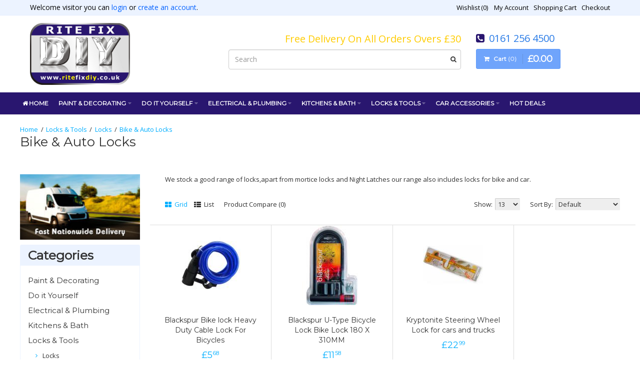

--- FILE ---
content_type: text/html; charset=utf-8
request_url: https://www.ritefixdiy.co.uk/tools-lock/locks/bike-auto
body_size: 13183
content:
<!DOCTYPE html>
<html dir="ltr" lang="en">
<head>
<meta charset="UTF-8" />
<link href="https://fonts.gstatic.com" rel="preconnect" crossorigin />
<meta name="viewport" content="width=device-width, initial-scale=1.0, maximum-scale=1.0">
<title>Bike &amp; Auto Locks</title>
<base href="https://www.ritefixdiy.co.uk/" target="_self" />
<meta name="description" content="Our range of locks includes bike-locks and auto-locks " />
<meta name="keywords" content="Our range of locks includes bike-locks and auto-locks " />
<meta http-equiv="X-UA-Compatible" content="IE=edge">
<meta name="generator" content="Pavilion 2.3.2/BurnEngine 1.3.2/OC 2.3.0.2/PHP 7.1.33" />
<link href="https://www.ritefixdiy.co.uk/bike-auto" rel="canonical" />
<link href="https://www.ritefixdiy.co.uk/image/catalog/DIY LOGO small.jpg" rel="icon" />
<script data-capture="0">
window.lazySizesConfig=window.lazySizesConfig||{};lazySizesConfig.init=false;try{if(!parent.document)throw new Error('');tbRootWindow=top!==self?window.parent:window}catch(a){tbRootWindow=window};tbWindowWidth=window.innerWidth;function includeFontResource(e){"use strict";function t(e,t,c){e.addEventListener?e.addEventListener(t,c,!1):e.attachEvent&&e.attachEvent("on"+t,c)}function c(e){return window.localStorage&&localStorage.font_css_cache&&localStorage.font_css_cache_file===e}function n(){if(window.localStorage&&window.XMLHttpRequest)if(c(a))o(localStorage.font_css_cache);else{var e=new XMLHttpRequest;e.open("GET",a,!0),e.onreadystatechange=function(){4===e.readyState&&200===e.status&&(o(e.responseText),localStorage.font_css_cache=e.responseText,localStorage.font_css_cache_file=a)},e.send()}else{var t=document.createElement("link");t.href=a,t.rel="stylesheet",t.type="text/css",document.getElementsByTagName("head")[0].appendChild(t),document.cookie="font_css_cache"}}function o(e){var t=document.createElement("style");t.setAttribute("type","text/css"),document.getElementsByTagName("head")[0].appendChild(t),t.styleSheet?t.styleSheet.cssText=e:t.innerHTML=e}var a=e;window.localStorage&&localStorage.font_css_cache||document.cookie.indexOf("font_css_cache")>-1?n():t(window,"load",n)}
includeFontResource("//fonts.googleapis.com/css?family=Open+Sans:700italic,700,600italic,600,italic,regular%7CMontserrat:regular&subset=latin");
</script>
<link rel="stylesheet" type="text/css" href="https://www.ritefixdiy.co.uk/image/cache/tb/main.1f748543af0f34e51ecdbf0ea4c1a106.css?id=1938072262" media="all" />
<link rel="stylesheet" type="text/css" href="https://www.ritefixdiy.co.uk/image/cache/tb/dynamic.f256d9737462de7511432f3633698467.css?id=1649757130" media="all" />

<!--[if lt IE 10]>
<link rel="stylesheet" type="text/css" href="catalog/view/theme/BurnEngine/stylesheet/ie.css" media="screen" />
<![endif]-->
<script>(function(window) {
window.tbApp = window.tbApp || {};
var data = {"\/tb\/basename":"BurnEngine","\/tb\/no_image":"https:\/\/www.ritefixdiy.co.uk\/image\/cache\/no_image-100x100.jpg","\/tb\/category_path":"17_124_133","\/tb\/route":"product\/category","\/tb\/lazyload":false,"\/tb\/cache_enabled":0,"\/tb\/url\/shopping_cart":"https:\/\/www.ritefixdiy.co.uk\/index.php?route=checkout\/cart","\/tb\/url\/search":"https:\/\/www.ritefixdiy.co.uk\/index.php?route=product\/search","\/tb\/url\/image_cache":"https:\/\/www.ritefixdiy.co.uk\/image\/cache\/","\/tb\/url\/wishlist":"https:\/\/www.ritefixdiy.co.uk\/index.php?route=account\/wishlist","\/tb\/url\/compare":"https:\/\/www.ritefixdiy.co.uk\/index.php?route=product\/compare","\/tb\/maximum_width":1200,"\/tb\/msg_position":"topRight","\/tb\/msg_stack":"1","\/tb\/msg_timeout":"5000","\/lang\/text_all_results":"All results","\/lang\/text_failure":"Failure","\/lang\/text_continue":"Continue","\/lang\/text_continue_shopping":"Continue shopping","\/lang\/text_shopping_cart":"Shopping Cart","\/lang\/text_wishlist":"Wishlist","\/lang\/text_cart_updated":"Shopping Cart updated!","\/lang\/text_wishlist_updated":"Wishlist updated!","\/lang\/text_compare_updated":"Compare list updated!","\/lang\/text_product_comparison":"Compare list","\/lang\/text_previous":"Previous","\/lang\/text_next":"Next","\/lang\/text_cookie_policy_title":"Cookie policy","\/lang\/text_cookie_policy_button":"Confirm"};
for(var key in data) tbApp[key] = data[key];
})(window);</script>
<script src="https://www.ritefixdiy.co.uk/catalog/view/theme/BurnEngine/javascript/critical.js?1505912465"></script>
<script src="https://www.ritefixdiy.co.uk/catalog/view/theme/BurnEngine/javascript/jquery.min.js?370608437"></script>
<script src="https://www.ritefixdiy.co.uk/catalog/view/theme/BurnEngine/javascript/jquery-migrate.min.js?1936440373"></script>
<script src="https://www.ritefixdiy.co.uk/catalog/view/theme/BurnEngine/javascript/bootstrap.min.js?224847930"></script>
<script src="https://www.ritefixdiy.co.uk/catalog/view/theme/BurnEngine/javascript/app.js?959622182"></script>
<script src="https://www.ritefixdiy.co.uk/catalog/view/theme/BurnEngine/javascript/libs.min.js?283882749"></script>
<script src="https://www.ritefixdiy.co.uk/catalog/view/theme/BurnEngine/javascript/jquery.plugin.min.js?1573496012"></script>
<script src="https://www.ritefixdiy.co.uk/catalog/view/theme/BurnEngine/javascript/jquery.countdown.min.js?2103735992"></script>
<script src="https://www.ritefixdiy.co.uk/catalog/view/theme/BurnEngine/javascript/common.js?1035767425"></script>

<link href="catalog/view/javascript/jquery/owl-carousel/owl.carousel.css" type="text/css" rel="stylesheet" media="screen" />
<link href="catalog/view/javascript/jquery/owl-carousel/owl.transitions.css" type="text/css" rel="stylesheet" media="screen" />
<script type="text/javascript" src="catalog/view/javascript/jquery/owl-carousel/owl.carousel.min.js"></script>
</head>

<body class="product-category-17_124_133 tb_width_1200 tb_lang_ltr tb_page_product_category head_glob_intro_glob_cont_glob_foot_glob_ar_head_glob_ar_intro_glob_ar_cont_sys_prod_category__def_ar_col_l_category_glob_ar_foot__def_en-gb_ssl_75159">

<div id="fb-root"></div><script type="text/javascript" data-capture="0">window.fbAsyncInit=function(){FB.init({status:true,xfbml:true});if(window.FB_XFBML_parsed!==undefined){window.FB_XFBML_parsed();}else{window.FB_XFBML_parsed=true;}};(function(d,s,id){var js,fjs=d.getElementsByTagName(s)[0];if(d.getElementById(id)){return;}js=d.createElement(s);js.id=id;js.async=true;js.src="//connect.facebook.net/en_US/all.js";fjs.parentNode.insertBefore(js,fjs);}(document,'script','facebook-jssdk'));</script>

<div id="wrapper" class="container-fluid">

  
  
  
  
  
  
  
  
  
  
  
  

  <script type="text/javascript" data-capture="0">
  window.tb_wishlist_label = 'Wish List (0)';
  </script>
<header id="header" class="tb_area_header container-fluid tb_pt_30">
  <div class="row_Sv9uv row-wrap tb_content_fixed tb_mt_-30 tb_mb_30 tb_pt_5 tb_pr_30 tb_pb_5 tb_pl_30 tbMobileShow tbMobileHide">
  <div class="row tb_gut_xs_30 tb_gut_sm_30 tb_gut_md_30 tb_gut_lg_30">
        <div class="col_KBb9n col col-xs-12 col-sm-6 col-md-6 col-lg-6 col-valign-middle tb_pt_0 tb_pr_0 tb_pb_0 tb_pl_0"><div id="HeaderWelcomeSystem_RxxdDvxf" class="tb_wt tb_wt_header_welcome_system tbMobileMenuShow tbMobileMenuCenter tbMobilePosition-2 display-block tb_system_welcome"><div id="welcome_message" class="tb_text_wrap">
    <p>Welcome visitor you can <a href="https://www.ritefixdiy.co.uk/index.php?route=account/login">login</a> or <a href="https://www.ritefixdiy.co.uk/index.php?route=account/register">create an account</a>.</p>
  </div></div></div>
        <div class="col_P8Pwn col col-xs-12 col-sm-6 col-md-6 col-lg-6 col-align-end col-valign-middle tb_pt_0 tb_pr_0 tb_pb_0 tb_pl_0 tbMobileShow"><div id="Menu_X9U19E5w" class="tb_wt tb_wt_menu tbMobileHide display-block">

<nav>
  <ul class="nav nav-horizontal" data-relative_to="content">
    <li class="tb_link wishlist_total tb_menu_system_account_wishlist">
    <a href="https://www.ritefixdiy.co.uk/index.php?route=account/wishlist">
    <span class="tb_text">Wishlist</span>
      </a>
  </li><li class="tb_link tb_menu_system_account_account">
    <a href="https://www.ritefixdiy.co.uk/index.php?route=account/account">
    <span class="tb_text">My Account</span>
      </a>
  </li><li class="tb_link tb_menu_system_checkout_cart">
    <a href="https://www.ritefixdiy.co.uk/index.php?route=checkout/cart">
    <span class="tb_text">Shopping Cart</span>
      </a>
  </li><li class="tb_link tb_menu_system_checkout_checkout">
    <a href="https://www.ritefixdiy.co.uk/index.php?route=checkout/checkout">
    <span class="tb_text">Checkout</span>
      </a>
  </li>  </ul>
</nav>

</div></div>
      </div>
</div><div class="row_6JMb0 row-wrap tb_content_fixed tb_pr_30 tb_pl_30 tbMobileShow">
  <div class="row tb_gut_xs_30 tb_gut_sm_30 tb_gut_md_30 tb_gut_lg_30">
        <div class="col_nwfbv col col-xs-12 col-sm-auto col-md-auto col-lg-4 col-valign-middle tb_pt_0 tb_pr_0 tb_pb_0 tb_pl_0"><div id="HeaderLogoSystem_TXk8xnRf" class="tb_wt tb_wt_header_logo_system tbStickyShow tbMobileShow tbMobileMenuShow tbMobileMenuDisplayBlock tbMobilePosition-1 display-block tb_system_logo"><a id="site_logo" href="https://www.ritefixdiy.co.uk/index.php?route=common/home">
    <img src="https://www.ritefixdiy.co.uk/image/catalog/DIY LOGO small.jpg" alt="Rite Fix DIY" />
  </a>
    <script>
  $('.tb_wt_header_logo_system').parent().addClass('tbLogoCol');
  </script></div><span class="tbToggleButtons tbMobileVisible tbMobileHidden">  <span class="tb_toggle btn btn-lg tb_no_text fa fa-bars tbToggleHeader tbMobileVisible tbMobileHidden"></span>  <span class="tb_toggle btn btn-lg tb_no_text fa-shopping-cart tbToggleCart tbMobileVisible tbMobileHidden"></span></span></div>
        <div class="col_FSn7r col col-xs-12 col-sm-fill col-md-fill col-lg-5 col-valign-middle tb_pt_0 tb_pr_0 tb_pb_0 tb_pl_0"><div id="Html_YmNyaf3I" class="tb_wt tb_wt_html display-block"><div class="panel-body tb_text_wrap">
<span style="color: #FFCC00; font-size: 20px; margin-bottom: 5px; text-transform: capitalize;">
 Free Delivery On All Orders Overs £30</span></div>
</div><div id="HeaderSearchSystem_NBBqu26L" class="tb_wt tb_wt_header_search_system tbStickyShow tbMobileMenuShow tbMobileMenuDisplayBlock tbMobilePosition-4 display-block tb_system_search tb_style_1"><div id="search">
  <div class="tb_search_wrap
              form-group-md                            ">
    <input type="text" name="search" value="" placeholder="Search" id="filter_keyword" class="input-md" />
    <a id="search_button"
       class="tb_search_button btn
                            btn-default
                                          fa-search                            btn-md"
       href="javascript:;"
       title="Search"></a>
  </div>
</div></div></div>
        <div class="col_QY876 col col-xs-12 col-sm-1-5 col-md-1-5 col-lg-3 col-align-end col-valign-middle tb_pt_0 tb_pr_0 tb_pb_0 tb_pl_0"><div id="Html_X5HaXrAq" class="tb_wt tb_wt_html display-block"><div class="panel-body tb_text_wrap">
<p class="contact_number"><i class="fa fa-phone-square"></i>&nbsp;0161 256 4500</p></div>
</div><div id="HeaderCartMenuSystem_HJ4nU3fO" class="tb_wt tb_wt_header_cart_menu_system tbStickyShow tbMobileHide tbMainNavigation display-block tb_system_cart_menu"><div id="cart">
  <ul class="nav nav-responsive">
    <li class="dropdown">
            <a class="btn btn-md tb_no_text tb_no_caret tbStickyOnly" href="https://www.ritefixdiy.co.uk/index.php?route=checkout/cart"><i class="fa-shopping-cart"></i></a>
            <h3 class="heading">
        <a href="https://www.ritefixdiy.co.uk/index.php?route=checkout/cart">
                    <i class="tb_icon fa-shopping-cart"></i>
                              <span class="tb_label">Cart</span>
                              <span class="tb_items">0</span>
                              <span class="tb_total border"><span class="tb_currency tb_before">£</span><span class="tb_integer">0</span><span class="tb_decimal_point">.</span><span class="tb_decimal">00</span></span>
                  </a>
      </h3>
      <div class="dropdown-menu">
        <div class="content">
          <h3>Shopping Cart</h3>
                    <div class="empty">Your shopping cart is empty!</div>
                    <script>
          tbUtils.removeClass(tbRootWindow.document.querySelector('.tb_wt_header_cart_menu_system .table-striped'), 'table-striped');
          Array.prototype.forEach.call(tbRootWindow.document.querySelectorAll('.tb_wt_header_cart_menu_system td .btn'), function(el) {
              tbUtils.removeClass(el, 'btn-danger btn-xs');
              tbUtils.addClass(el, 'btn-default btn-sm tb_no_text');
          });
          </script>
        </div>
      </div>
    </li>
  </ul>
</div><script nitro-exclude type="text/javascript">
(_ => {
    var cartOverride = (element, key) => {
        if (true) {
            var storedCartHtml = localStorage.getItem(key);

            if (storedCartHtml) {
                element.innerHTML = storedCartHtml;
            }
        } else {
            localStorage.setItem(key, element.innerHTML);
        }

        const observer = new MutationObserver(function(mutationsList, observer) {
            localStorage.setItem(key, element.innerHTML);
        });

        observer.observe(element, {
            attributes: true,
            childList: true,
            subtree: true
        });
    };

    if (typeof localStorage === 'undefined') return;

    // Find the previous element of type DIV
    var element = document.currentScript.previousElementSibling;

    while (element.tagName != "DIV" && element != null) {
        element = element.previousElementSibling;
    }

    // Element found, use cartOverride
    if (element != null) {
        cartOverride(element, 'nitroCart');
    }

    // Journal compatibility
    var journalCartElement = document.querySelector("body > .mobile-container.mobile-cart-content-container");

    if (journalCartElement != null) {
        cartOverride(journalCartElement, 'nitroJournalCartSideMenu');
    }
})();
</script></div></div>
      </div>
</div><div id="main_menu" class="row_WlhGI row-wrap tb_content_fixed tb_mb_30">
  <div class="row tb_gut_xs_30 tb_gut_sm_30 tb_gut_md_30 tb_gut_lg_30">
        <div class="col_0GtO3 col col-xs-12 col-sm-12 col-md-12 col-lg-12 col-valign-top tb_pt_0 tb_pr_0 tb_pb_0 tb_pl_0"><div id="Menu_VIfWm2LT" class="tb_wt tb_wt_menu tbStickyShow tbStickyFill tbMobileMenuShow tbMobileMenuDisplayBlock tbMobilePosition-3 tbMainNavigation display-block">

<nav>
  <ul class="nav nav-horizontal nav-responsive" data-relative_to="content">
    <li id="menu_home_K9q9q" class="tb_menu_home tb_link">
    <a href="https://www.ritefixdiy.co.uk/index.php?route=common/home">
    <span class="tb_text">
            <i class="fa fa-home"></i>
             Home    </span>
  </a>
  </li><li id="menu_category_Menu_VIfWm2LT_20" class="tb_link dropdown tb_menu_category_20">
  <span class="tb_toggle tb_bg_str_2"></span>

    <a href="https://www.ritefixdiy.co.uk/paint-decorating">
    <span class="tb_text"><span>Paint &amp; Decorating </span></span>
      </a>
  
      <ul class=" tb_list_1 dropdown-menu">
      <li class="tb_menu_category_140 tb_link dropdown" data-thumb="https://www.ritefixdiy.co.uk/image/cache/catalog/diy%20photos/decorating-100x100.jpg">
        <span class="tb_toggle tb_bg_str_2"></span>
        <a href="https://www.ritefixdiy.co.uk/paint-decorating/decoration">
      <span class="tb_text">Decoration</span>
    </a>
        <ul class=" tb_list_1 dropdown-menu">
      <li class="tb_menu_category_97 tb_link" data-thumb="https://www.ritefixdiy.co.uk/image/cache/catalog/diy%20photos/brush%20and%20roller-100x100.jpg">
        <a href="https://www.ritefixdiy.co.uk/paint-decorating/decoration/Brush-roller">
      <span class="tb_text">Brushes &amp; Rollers</span>
    </a>
      </li>
        <li class="tb_menu_category_96 tb_link" data-thumb="https://www.ritefixdiy.co.uk/image/cache/catalog/diy%20photos/decorating%20aids-100x100.jpg">
        <a href="https://www.ritefixdiy.co.uk/paint-decorating/decoration/aids">
      <span class="tb_text">Decorating Aids</span>
    </a>
      </li>
        <li class="tb_menu_category_27 tb_link" data-thumb="https://www.ritefixdiy.co.uk/image/cache/catalog/diy%20photos/filler%20and%20sealant-100x100.jpg">
        <a href="https://www.ritefixdiy.co.uk/paint-decorating/decoration/fillers">
      <span class="tb_text">Filler &amp; Sealant</span>
    </a>
      </li>
      </ul>      </li>
        <li class="tb_menu_category_86 tb_link dropdown" data-thumb="https://www.ritefixdiy.co.uk/image/cache/catalog/diy%20photos/lets%20colour-100x100.jpg">
        <span class="tb_toggle tb_bg_str_2"></span>
        <a href="https://www.ritefixdiy.co.uk/paint-decorating/paint">
      <span class="tb_text">Paint</span>
    </a>
        <ul class=" tb_list_1 dropdown-menu">
      <li class="tb_menu_category_87 tb_link" data-thumb="https://www.ritefixdiy.co.uk/image/cache/catalog/diy%20photos/emulsion-100x100.JPG">
        <a href="https://www.ritefixdiy.co.uk/paint-decorating/paint/emulsion">
      <span class="tb_text">Emulsions</span>
    </a>
      </li>
        <li class="tb_menu_category_90 tb_link" data-thumb="https://www.ritefixdiy.co.uk/image/cache/catalog/diy%20photos/gloss%20paint-100x100.jpg">
        <a href="https://www.ritefixdiy.co.uk/paint-decorating/paint/Gloss">
      <span class="tb_text">Gloss Paint</span>
    </a>
      </li>
        <li class="tb_menu_category_89 tb_link" data-thumb="https://www.ritefixdiy.co.uk/image/cache/catalog/diy%20photos/kitchen%20and%20bath%20paint-100x100.jpg">
        <a href="https://www.ritefixdiy.co.uk/paint-decorating/paint/kitchen-bathroom">
      <span class="tb_text">Kitchen  &amp; Bath</span>
    </a>
      </li>
        <li class="tb_menu_category_146 tb_link" data-thumb="https://www.ritefixdiy.co.uk/image/cache/catalog/Paint%20colours/Masonry/rustins%20quick%20dry%20masonry%20red%20tile-100x100.JPG">
        <a href="https://www.ritefixdiy.co.uk/paint-decorating/paint/masonry-paint">
      <span class="tb_text">Masonry Paint</span>
    </a>
      </li>
        <li class="tb_menu_category_88 tb_link" data-thumb="https://www.ritefixdiy.co.uk/image/cache/catalog/diy%20photos/metal%20paint-100x100.jpg">
        <a href="https://www.ritefixdiy.co.uk/paint-decorating/paint/Metal-paint">
      <span class="tb_text">Metal Paint </span>
    </a>
      </li>
        <li class="tb_menu_category_95 tb_link" data-thumb="https://www.ritefixdiy.co.uk/image/cache/catalog/diy%20photos/multi%20surface%20paint-100x100.jpg">
        <a href="https://www.ritefixdiy.co.uk/paint-decorating/paint/specialist-paint">
      <span class="tb_text">Specialist Paint</span>
    </a>
      </li>
        <li class="tb_menu_category_92 tb_link" data-thumb="https://www.ritefixdiy.co.uk/image/cache/catalog/diy%20photos/spray%20paint-100x100.jpg">
        <a href="https://www.ritefixdiy.co.uk/paint-decorating/paint/spray-paint">
      <span class="tb_text">Spray Paint</span>
    </a>
      </li>
        <li class="tb_menu_category_93 tb_link" data-thumb="https://www.ritefixdiy.co.uk/image/cache/catalog/diy%20photos/undercoat-paint-100x100.jpg">
        <a href="https://www.ritefixdiy.co.uk/paint-decorating/paint/under-coat">
      <span class="tb_text">Under Coat</span>
    </a>
      </li>
        <li class="tb_menu_category_91 tb_link" data-thumb="https://www.ritefixdiy.co.uk/image/cache/catalog/diy%20photos/varnish-100x100.jpg">
        <a href="https://www.ritefixdiy.co.uk/paint-decorating/paint/varnish">
      <span class="tb_text">Varnish</span>
    </a>
      </li>
        <li class="tb_menu_category_94 tb_link" data-thumb="https://www.ritefixdiy.co.uk/image/cache/catalog/diy%20photos/floor%20wax-100x100.jpg">
        <a href="https://www.ritefixdiy.co.uk/paint-decorating/paint/wood-care">
      <span class="tb_text">Wood Care</span>
    </a>
      </li>
      </ul>      </li>
      </ul>    
</li>


<style scoped>
[id*="menu_category_Menu_VIfWm2LT_20"] .tb_subcategories .tb_grid > li,
[id*="menu_category_Menu_VIfWm2LT_20"] .tb_subcategories .tb_grid > div
{
      -ms-flex: 1 1 160px;
  -webkit-flex: 1 1 160px;
          flex: 1 1 160px;
}
</style>
<style scoped>
[id*="menu_category_Menu_VIfWm2LT_20"] .tb_category_info_col {
    color: #333333;
    }
</style>
<li id="menu_category_Menu_VIfWm2LT_18" class="tb_link dropdown tb_menu_category_18">
  <span class="tb_toggle tb_bg_str_2"></span>

    <a href="https://www.ritefixdiy.co.uk/do-it-yourself">
    <span class="tb_text"><span>Do it Yourself</span></span>
      </a>
  
      <ul class=" tb_list_1 dropdown-menu">
      <li class="tb_menu_category_128 tb_link dropdown" data-thumb="https://www.ritefixdiy.co.uk/image/cache/catalog/yale/diy_image-100x100.jpg">
        <span class="tb_toggle tb_bg_str_2"></span>
        <a href="https://www.ritefixdiy.co.uk/do-it-yourself/diy">
      <span class="tb_text">DIY </span>
    </a>
        <ul class=" tb_list_1 dropdown-menu">
      <li class="tb_menu_category_78 tb_link" data-thumb="https://www.ritefixdiy.co.uk/image/cache/catalog/diy%20photos/fixing-100x100.jpg">
        <a href="https://www.ritefixdiy.co.uk/do-it-yourself/diy/fixing">
      <span class="tb_text">Fixing </span>
    </a>
      </li>
        <li class="tb_menu_category_147 tb_link" data-thumb="https://www.ritefixdiy.co.uk/image/cache/catalog/glue-100x100.jpg">
        <a href="https://www.ritefixdiy.co.uk/do-it-yourself/diy/Glue-super-glue-epoxy-wood glue-adhesive-pva-bond-glass-glue">
      <span class="tb_text">Glue and Adhesive</span>
    </a>
      </li>
      </ul>      </li>
        <li class="tb_menu_category_45 tb_link dropdown" data-thumb="https://www.ritefixdiy.co.uk/image/cache/catalog/diy%20photos/garden%20care-100x100.jpg">
        <span class="tb_toggle tb_bg_str_2"></span>
        <a href="https://www.ritefixdiy.co.uk/do-it-yourself/garden-care">
      <span class="tb_text">Garden Care</span>
    </a>
        <ul class=" tb_list_1 dropdown-menu">
      <li class="tb_menu_category_109 tb_link" data-thumb="https://www.ritefixdiy.co.uk/image/cache/catalog/garden%20tools-100x100.jpg">
        <a href="https://www.ritefixdiy.co.uk/do-it-yourself/garden-care/garden-tools">
      <span class="tb_text">Garden Tools</span>
    </a>
      </li>
        <li class="tb_menu_category_108 tb_link" data-thumb="https://www.ritefixdiy.co.uk/image/cache/catalog/plant%20food-100x100.jpg">
        <a href="https://www.ritefixdiy.co.uk/do-it-yourself/garden-care/plant-food">
      <span class="tb_text">Plant Food</span>
    </a>
      </li>
        <li class="tb_menu_category_107 tb_link" data-thumb="https://www.ritefixdiy.co.uk/image/cache/catalog/diy%20photos/weed%20killer%20gel-100x100.jpg">
        <a href="https://www.ritefixdiy.co.uk/do-it-yourself/garden-care/weed-killer">
      <span class="tb_text">Weed Killer</span>
    </a>
      </li>
      </ul>      </li>
        <li class="tb_menu_category_129 tb_link dropdown" data-thumb="https://www.ritefixdiy.co.uk/image/cache/catalog/household-100x100.jpg">
        <span class="tb_toggle tb_bg_str_2"></span>
        <a href="https://www.ritefixdiy.co.uk/do-it-yourself/house-hold">
      <span class="tb_text">Household </span>
    </a>
        <ul class=" tb_list_1 dropdown-menu">
      <li class="tb_menu_category_68 tb_link" data-thumb="https://www.ritefixdiy.co.uk/image/cache/catalog/Plumbing/cleaning-100x100.gif">
        <a href="https://www.ritefixdiy.co.uk/do-it-yourself/house-hold/cleaning-brushware">
      <span class="tb_text">Cleaning Products</span>
    </a>
      </li>
        <li class="tb_menu_category_70 tb_link" data-thumb="https://www.ritefixdiy.co.uk/image/cache/catalog/kitchenAppliances-100x100.jpg">
        <a href="https://www.ritefixdiy.co.uk/do-it-yourself/house-hold/kitchen-appliances">
      <span class="tb_text">Appliances</span>
    </a>
      </li>
      </ul>      </li>
        <li class="tb_menu_category_102 tb_link dropdown" data-thumb="https://www.ritefixdiy.co.uk/image/cache/catalog/pest%20control/0pestcontrol1-100x100.jpg">
        <span class="tb_toggle tb_bg_str_2"></span>
        <a href="https://www.ritefixdiy.co.uk/do-it-yourself/pest-control">
      <span class="tb_text">Pest Control</span>
    </a>
        <ul class=" tb_list_1 dropdown-menu">
      <li class="tb_menu_category_104 tb_link" data-thumb="https://www.ritefixdiy.co.uk/image/cache/catalog/pest%20control/insect%20main%20image-100x100.jpg">
        <a href="https://www.ritefixdiy.co.uk/do-it-yourself/pest-control/insect-killer">
      <span class="tb_text">Insect Killer</span>
    </a>
      </li>
        <li class="tb_menu_category_105 tb_link" data-thumb="https://www.ritefixdiy.co.uk/image/cache/catalog/pest%20control/0Mouse-Traps-100x100.jpg">
        <a href="https://www.ritefixdiy.co.uk/do-it-yourself/pest-control/live-catch-traps">
      <span class="tb_text">Live Catch &amp; traps</span>
    </a>
      </li>
        <li class="tb_menu_category_103 tb_link" data-thumb="https://www.ritefixdiy.co.uk/image/cache/catalog/pest%20control/0rodent_control-100x100.jpg">
        <a href="https://www.ritefixdiy.co.uk/do-it-yourself/pest-control/rat-mouse-killer">
      <span class="tb_text">Mouse &amp; Rat Killer</span>
    </a>
      </li>
        <li class="tb_menu_category_106 tb_link" data-thumb="https://www.ritefixdiy.co.uk/image/cache/catalog/pest%20control/advance%20repallent-100x100.jpg">
        <a href="https://www.ritefixdiy.co.uk/do-it-yourself/pest-control/repeller">
      <span class="tb_text">Repeller</span>
    </a>
      </li>
      </ul>      </li>
      </ul>    
</li>


<style scoped>
[id*="menu_category_Menu_VIfWm2LT_18"] .tb_subcategories .tb_multicolumn {
  -webkit-column-width: 140px;
     -moz-column-width: 140px;
          column-width: 140px;
}
</style>
<style scoped>
[id*="menu_category_Menu_VIfWm2LT_18"] .tb_category_info_col {
    color: #333333;
    }
</style>
<li id="menu_category_Menu_VIfWm2LT_57" class="tb_link dropdown tb_menu_category_57">
  <span class="tb_toggle tb_bg_str_2"></span>

    <a href="https://www.ritefixdiy.co.uk/plumbing-electrical">
    <span class="tb_text"><span>Electrical &amp; Plumbing</span></span>
      </a>
  
      <ul class=" tb_list_1 dropdown-menu">
      <li class="tb_menu_category_110 tb_link dropdown" data-thumb="https://www.ritefixdiy.co.uk/image/cache/catalog/Electrical/electrical-100x100.jpg">
        <span class="tb_toggle tb_bg_str_2"></span>
        <a href="https://www.ritefixdiy.co.uk/plumbing-electrical/electrical">
      <span class="tb_text">Electrical Supplies</span>
    </a>
        <ul class=" tb_list_1 dropdown-menu">
      <li class="tb_menu_category_118 tb_link">
        <a href="https://www.ritefixdiy.co.uk/plumbing-electrical/electrical/light">
      <span class="tb_text">Bulbs &amp; Switches</span>
    </a>
      </li>
        <li class="tb_menu_category_134 tb_link" data-thumb="https://www.ritefixdiy.co.uk/image/cache/catalog/Electrical/Battery-100x100.jpg">
        <a href="https://www.ritefixdiy.co.uk/plumbing-electrical/electrical/batteries">
      <span class="tb_text">Fuses &amp; Batteries</span>
    </a>
      </li>
      </ul>      </li>
        <li class="tb_menu_category_111 tb_link dropdown" data-thumb="https://www.ritefixdiy.co.uk/image/cache/catalog/Plumbing/pulmbing-100x100.jpg">
        <span class="tb_toggle tb_bg_str_2"></span>
        <a href="https://www.ritefixdiy.co.uk/plumbing-electrical/plumbing">
      <span class="tb_text">Plumbing Supplies</span>
    </a>
        <ul class=" tb_list_1 dropdown-menu">
      <li class="tb_menu_category_116 tb_link" data-thumb="https://www.ritefixdiy.co.uk/image/cache/catalog/y-shaped-washing-machine-fittings-100x100.jpg">
        <a href="https://www.ritefixdiy.co.uk/plumbing-electrical/plumbing/appliance">
      <span class="tb_text">Appliance Fitting</span>
    </a>
      </li>
        <li class="tb_menu_category_131 tb_link" data-thumb="https://www.ritefixdiy.co.uk/image/cache/catalog/Plumbing/flux-100x100.jpg">
        <a href="https://www.ritefixdiy.co.uk/plumbing-electrical/plumbing/consumable">
      <span class="tb_text">Consumable</span>
    </a>
      </li>
        <li class="tb_menu_category_112 tb_link" data-thumb="https://www.ritefixdiy.co.uk/image/cache/catalog/Plumbing/compression-100x100.jpg">
        <a href="https://www.ritefixdiy.co.uk/plumbing-electrical/plumbing/fitting">
      <span class="tb_text">Fitting</span>
    </a>
      </li>
        <li class="tb_menu_category_115 tb_link" data-thumb="https://www.ritefixdiy.co.uk/image/cache/catalog/Plumbing/guttering-100x100.jpg">
        <a href="https://www.ritefixdiy.co.uk/plumbing-electrical/plumbing/guttering">
      <span class="tb_text">Guttering</span>
    </a>
      </li>
        <li class="tb_menu_category_113 tb_link" data-thumb="https://www.ritefixdiy.co.uk/image/cache/catalog/Plumbing/plastic-pipe-fittings-100x100.jpg">
        <a href="https://www.ritefixdiy.co.uk/plumbing-electrical/plumbing/Waste">
      <span class="tb_text">Waste</span>
    </a>
      </li>
      </ul>      </li>
      </ul>    
</li>


<style scoped>
[id*="menu_category_Menu_VIfWm2LT_57"] .tb_subcategories .tb_grid > li,
[id*="menu_category_Menu_VIfWm2LT_57"] .tb_subcategories .tb_grid > div
{
      -ms-flex: 1 1 160px;
  -webkit-flex: 1 1 160px;
          flex: 1 1 160px;
}
</style>
<style scoped>
[id*="menu_category_Menu_VIfWm2LT_57"] .tb_category_info_col {
    color: #333333;
    }
</style>
<li id="menu_category_Menu_VIfWm2LT_25" class="tb_link dropdown tb_menu_category_25">
  <span class="tb_toggle tb_bg_str_2"></span>

    <a href="https://www.ritefixdiy.co.uk/Bathroom-kitchen">
    <span class="tb_text"><span>Kitchens &amp; Bath </span></span>
      </a>
  
      <ul class=" tb_list_1 dropdown-menu">
      <li class="tb_menu_category_29 tb_link" data-thumb="https://www.ritefixdiy.co.uk/image/cache/catalog/Plumbing/z1-100x100.JPG">
        <a href="https://www.ritefixdiy.co.uk/Bathroom-kitchen/taps-Mixers">
      <span class="tb_text">Taps and Mixer</span>
    </a>
      </li>
      </ul>    
</li>


<style scoped>
[id*="menu_category_Menu_VIfWm2LT_25"] .tb_subcategories .tb_grid > li,
[id*="menu_category_Menu_VIfWm2LT_25"] .tb_subcategories .tb_grid > div
{
      -ms-flex: 1 1 160px;
  -webkit-flex: 1 1 160px;
          flex: 1 1 160px;
}
</style>
<style scoped>
[id*="menu_category_Menu_VIfWm2LT_25"] .tb_category_info_col {
    color: #333333;
    }
</style>
<li id="menu_category_Menu_VIfWm2LT_17" class="tb_link dropdown tb_menu_category_17">
  <span class="tb_toggle tb_bg_str_2"></span>

    <a href="https://www.ritefixdiy.co.uk/tools-lock">
    <span class="tb_text"><span>Locks &amp; Tools</span></span>
      </a>
  
      <ul class=" tb_list_1 dropdown-menu">
      <li class="tb_menu_category_124 tb_link dropdown" data-thumb="https://www.ritefixdiy.co.uk/image/cache/catalog/Electrical/lock-100x100.jpg">
        <span class="tb_toggle tb_bg_str_2"></span>
        <a href="https://www.ritefixdiy.co.uk/tools-lock/locks">
      <span class="tb_text">Locks</span>
    </a>
        <ul class=" tb_list_1 dropdown-menu">
      <li class="tb_menu_category_133 tb_link" data-thumb="https://www.ritefixdiy.co.uk/image/cache/catalog/Electrical/bike%20lock-100x100.jpg">
        <a href="https://www.ritefixdiy.co.uk/tools-lock/locks/bike-auto">
      <span class="tb_text">Bike &amp; Auto Locks</span>
    </a>
      </li>
        <li class="tb_menu_category_66 tb_link" data-thumb="https://www.ritefixdiy.co.uk/image/cache/catalog/Electrical/locks%20and%20door%20fitting-100x100.jpg">
        <a href="https://www.ritefixdiy.co.uk/tools-lock/locks/door-handles">
      <span class="tb_text">Door Fitting </span>
    </a>
      </li>
        <li class="tb_menu_category_101 tb_link" data-thumb="https://www.ritefixdiy.co.uk/image/cache/catalog/Electrical/y4-100x100.jpg">
        <a href="https://www.ritefixdiy.co.uk/tools-lock/locks/mortice-locks">
      <span class="tb_text">Door Locks</span>
    </a>
      </li>
        <li class="tb_menu_category_67 tb_link" data-thumb="https://www.ritefixdiy.co.uk/image/cache/catalog/Electrical/padlock-100x100.jpg">
        <a href="https://www.ritefixdiy.co.uk/tools-lock/locks/padlocks">
      <span class="tb_text">Padlocks</span>
    </a>
      </li>
      </ul>      </li>
        <li class="tb_menu_category_125 tb_link dropdown" data-thumb="https://www.ritefixdiy.co.uk/image/cache/catalog/diy%20photos/tools-100x100.jpg">
        <span class="tb_toggle tb_bg_str_2"></span>
        <a href="https://www.ritefixdiy.co.uk/tools-lock/tools">
      <span class="tb_text">Tools</span>
    </a>
        <ul class=" tb_list_1 dropdown-menu">
      <li class="tb_menu_category_127 tb_link" data-thumb="https://www.ritefixdiy.co.uk/image/cache/catalog/diy%20photos/hand%20tools-100x100.jpg">
        <a href="https://www.ritefixdiy.co.uk/tools-lock/tools/Hand-tools">
      <span class="tb_text">Hand Tools</span>
    </a>
      </li>
        <li class="tb_menu_category_126 tb_link" data-thumb="https://www.ritefixdiy.co.uk/image/cache/catalog/diy%20photos/power%20tools-100x100.jpg">
        <a href="https://www.ritefixdiy.co.uk/tools-lock/tools/power-tools">
      <span class="tb_text">Power Tools</span>
    </a>
      </li>
        <li class="tb_menu_category_132 tb_link" data-thumb="https://www.ritefixdiy.co.uk/image/cache/catalog/diy%20photos/drill%20bits-100x100.jpg">
        <a href="https://www.ritefixdiy.co.uk/tools-lock/tools/accessories">
      <span class="tb_text">Tool Accessories</span>
    </a>
      </li>
      </ul>      </li>
      </ul>    
</li>


<style scoped>
[id*="menu_category_Menu_VIfWm2LT_17"] .tb_subcategories .tb_grid > li,
[id*="menu_category_Menu_VIfWm2LT_17"] .tb_subcategories .tb_grid > div
{
      -ms-flex: 1 1 160px;
  -webkit-flex: 1 1 160px;
          flex: 1 1 160px;
}
</style>
<style scoped>
[id*="menu_category_Menu_VIfWm2LT_17"] .tb_category_info_col {
    color: #333333;
    }
</style>
<li id="menu_category_Menu_VIfWm2LT_79" class="tb_link dropdown tb_menu_category_79">
  <span class="tb_toggle tb_bg_str_2"></span>

    <a href="https://www.ritefixdiy.co.uk/Car-Accessories-Air-Fresheners-Hangings-Car Mats-Car-Stickers-Tax Disc Holders-T-cut">
    <span class="tb_text"><span>Car Accessories </span></span>
      </a>
  
      <ul class=" tb_list_1 dropdown-menu">
      <li class="tb_menu_category_139 tb_link" data-thumb="https://www.ritefixdiy.co.uk/image/cache/catalog/car%20parts/bulbs-100x100.jpg">
        <a href="https://www.ritefixdiy.co.uk/Car-Accessories-Air-Fresheners-Hangings-Car Mats-Car-Stickers-Tax Disc Holders-T-cut/bulb-fuses">
      <span class="tb_text">Bulbs &amp; Fuses</span>
    </a>
      </li>
        <li class="tb_menu_category_135 tb_link" data-thumb="https://www.ritefixdiy.co.uk/image/cache/catalog/car%20parts/car%20cleaning-100x100.jpg">
        <a href="https://www.ritefixdiy.co.uk/Car-Accessories-Air-Fresheners-Hangings-Car Mats-Car-Stickers-Tax Disc Holders-T-cut/Car-cleaning">
      <span class="tb_text">Car Cleaning</span>
    </a>
      </li>
        <li class="tb_menu_category_137 tb_link" data-thumb="https://www.ritefixdiy.co.uk/image/cache/catalog/car%20parts/motor-oil-100x100.jpg">
        <a href="https://www.ritefixdiy.co.uk/Car-Accessories-Air-Fresheners-Hangings-Car Mats-Car-Stickers-Tax Disc Holders-T-cut/oil-lubricant">
      <span class="tb_text">Oil &amp; Lubricants</span>
    </a>
      </li>
        <li class="tb_menu_category_136 tb_link" data-thumb="https://www.ritefixdiy.co.uk/image/cache/catalog/car%20parts/Waxing%20Car-100x100.jpg">
        <a href="https://www.ritefixdiy.co.uk/Car-Accessories-Air-Fresheners-Hangings-Car Mats-Car-Stickers-Tax Disc Holders-T-cut/car-polish">
      <span class="tb_text">T-Cut &amp; Polishes</span>
    </a>
      </li>
      </ul>    
</li>


<style scoped>
[id*="menu_category_Menu_VIfWm2LT_79"] .tb_subcategories .tb_grid > li,
[id*="menu_category_Menu_VIfWm2LT_79"] .tb_subcategories .tb_grid > div
{
      -ms-flex: 1 1 160px;
  -webkit-flex: 1 1 160px;
          flex: 1 1 160px;
}
</style>
<style scoped>
[id*="menu_category_Menu_VIfWm2LT_79"] .tb_category_info_col {
    color: #333333;
    }
</style>
<li id="menu_category_Menu_VIfWm2LT_145" class="tb_link tb_menu_category_145">
  <span class="tb_toggle tb_bg_str_2"></span>

    <a href="https://www.ritefixdiy.co.uk/special-offer">
    <span class="tb_text"><span>Hot Deals</span></span>
      </a>
  
  
</li>


<style scoped>
[id*="menu_category_Menu_VIfWm2LT_145"] .tb_subcategories .tb_grid > li,
[id*="menu_category_Menu_VIfWm2LT_145"] .tb_subcategories .tb_grid > div
{
      -ms-flex: 1 1 160px;
  -webkit-flex: 1 1 160px;
          flex: 1 1 160px;
}
</style>
  </ul>
</nav>

</div></div>
      </div>
</div></header>


<section id="intro" class="tb_area_intro container tb_mb_15">
  <div class="row_zecuq row-wrap tb_width_fixed tb_mt_20 tb_mb_20 tb_pb_15">
  <div class="row tb_gut_xs_0 tb_gut_sm_0 tb_gut_md_0 tb_gut_lg_0">
        <div class="col_XsgJF col col-xs-12 col-sm-12 col-md-12 col-lg-12 col-valign-top tb_pt_0 tb_pr_0 tb_pb_0 tb_pl_0"><div id="BreadcrumbsSystem_K1H46hb0" class="tb_wt tb_wt_breadcrumbs_system display-block tb_system_breadcrumbs"><ul class="breadcrumb">
    <li><a href="https://www.ritefixdiy.co.uk/index.php?route=common/home"><i class="fa fa-home"></i></a></li>
    <li><a href="https://www.ritefixdiy.co.uk/tools-lock">Locks &amp; Tools</a></li>
    <li><a href="https://www.ritefixdiy.co.uk/tools-lock/locks">Locks</a></li>
    <li><a href="https://www.ritefixdiy.co.uk/tools-lock/locks/bike-auto">Bike &amp; Auto Locks</a></li>
  </ul></div><div id="PageTitleSystem_YxxaykfF" class="tb_wt tb_wt_page_title_system display-block tb_system_page_title"><h1>Bike &amp; Auto Locks</h1></div></div>
      </div>
</div></section>


<section id="content" class="tb_area_content row-wrap tb_width_fixed tb_mb_15">
    <div class="row tb_gut_xs_30 tb_gut_sm_30 tb_gut_md_30 tb_gut_lg_30">

                <div class="main col col-xs-12 col-sm-fill col-md-fill">
      <section class="tb_row" style="position: relative; bottom: 100px; max-width: 120px; float: right; right: 0px;">
		<div class="tb_wrap" style="padding: 0px;">
			<div class="tb_col_1_1">
					
			</div>
		</div>
	</section><div class="row_j3ZUD row-wrap tb_mb_30">
  <div class="row tb_gut_xs_30 tb_gut_sm_30 tb_gut_md_30 tb_gut_lg_30">
        <div class="col_zBDn7 col col-xs-12 col-sm-12 col-md-12 col-lg-12 col-align-default col-valign-top tb_pt_0 tb_pr_0 tb_pb_0 tb_pl_0"><div id="System_V5e7fl42" class="tb_wt tb_wt_system display-block tb_system_category_description"><div class="tb_category_description tb_text_wrap">
  <p>We stock a good range of locks,apart from mortice locks and Night Latches our range also includes locks for bike and car.</p>
</div></div></div>
      </div>
</div><div class="row_3JyxY row-wrap">
  <div class="row tb_gut_xs_30 tb_gut_sm_30 tb_gut_md_30 tb_gut_lg_30">
        <div class="col_fZUGk col col-xs-12 col-sm-12 col-md-12 col-lg-12 col-valign-top tb_pt_0 tb_pr_0 tb_pb_0 tb_pl_0"><div id="ProductsSystem_ReH9ivFH" class="tb_wt tb_wt_products_system tb_mt_-30 tb_mr_-30 tb_mb_-30 tb_ml_-30 display-block tb_system_products"><nav class="tb_listing_options tb_style_bordered tb_mt_0 tb_mb_0 tb_pt_25 tb_pb_25 tb_pl_30 tb_pr_30">
  <div class="product-filter">
    <div class="display">
      <a class="tb_main_color" href="javascript:;" data-view="grid"><i class="fa fa-th-large"></i> Grid</a>
      <a href="javascript:;" data-view="list"><i class="fa fa-th-list"></i> List</a>
    </div>
        <div class="product-compare"><a href="https://www.ritefixdiy.co.uk/index.php?route=product/compare" id="compare-total">Product Compare (0)</a></div>
        <div class="limit"><b>Show:</b>
      <select onchange="location = this.value;">
                        <option value="https://www.ritefixdiy.co.uk/tools-lock/locks/bike-auto?limit=13" selected="selected">13</option>
                                <option value="https://www.ritefixdiy.co.uk/tools-lock/locks/bike-auto?limit=25">25</option>
                                <option value="https://www.ritefixdiy.co.uk/tools-lock/locks/bike-auto?limit=50">50</option>
                                <option value="https://www.ritefixdiy.co.uk/tools-lock/locks/bike-auto?limit=75">75</option>
                                <option value="https://www.ritefixdiy.co.uk/tools-lock/locks/bike-auto?limit=100">100</option>
                      </select>
    </div>
    <div class="sort"><b>Sort By:</b>
      <select onchange="location = this.value;">
                        <option value="https://www.ritefixdiy.co.uk/tools-lock/locks/bike-auto?sort=p.sort_order&amp;order=ASC" selected="selected">Default</option>
                                <option value="https://www.ritefixdiy.co.uk/tools-lock/locks/bike-auto?sort=pd.name&amp;order=ASC">Name (A - Z)</option>
                                <option value="https://www.ritefixdiy.co.uk/tools-lock/locks/bike-auto?sort=pd.name&amp;order=DESC">Name (Z - A)</option>
                                <option value="https://www.ritefixdiy.co.uk/tools-lock/locks/bike-auto?sort=p.price&amp;order=ASC">Price (Low &gt; High)</option>
                                <option value="https://www.ritefixdiy.co.uk/tools-lock/locks/bike-auto?sort=p.price&amp;order=DESC">Price (High &gt; Low)</option>
                                <option value="https://www.ritefixdiy.co.uk/tools-lock/locks/bike-auto?sort=rating&amp;order=DESC">Rating (Highest)</option>
                                <option value="https://www.ritefixdiy.co.uk/tools-lock/locks/bike-auto?sort=rating&amp;order=ASC">Rating (Lowest)</option>
                                <option value="https://www.ritefixdiy.co.uk/tools-lock/locks/bike-auto?sort=p.model&amp;order=ASC">Model (A - Z)</option>
                                <option value="https://www.ritefixdiy.co.uk/tools-lock/locks/bike-auto?sort=p.model&amp;order=DESC">Model (Z - A)</option>
                      </select>
    </div>
  </div>
</nav>

<div class="tb_products tb_listing tb_grid_view tb_style_bordered tb_product_p_20 tb_exclude_thumb tb_buttons_1 tb_buttons_config tb_ProductsSystem_ReH9ivFH_classes">
    <div class="product-layout">
    <input class="product-id_334" type="hidden" value="" />
    <div class="product-thumb">
      <div class="image"><a href="https://www.ritefixdiy.co.uk/tools-lock/locks/bike-auto/Cable-bike-lock"><span style="max-width: 120px;"><span style="padding-top: 133.33%"><img src="https://www.ritefixdiy.co.uk/image/cache/catalog/locks/72'-HEAVY-DUTY-BIKE-CABLE-LOCK-120x160.jpg" width="120" height="160" alt="Blackspur Bike lock Heavy Duty Cable Lock For Bicycles " style="margin-top: -133.33%" /></span></span></a></div>
            <div class="image_hover"><a href="https://www.ritefixdiy.co.uk/tools-lock/locks/bike-auto/Cable-bike-lock"><img src="https://www.ritefixdiy.co.uk/catalog/view/theme/BurnEngine/image/pixel.gif" data-src="https://www.ritefixdiy.co.uk/image/cache/catalog/locks/HEAVY%20DUTY%20BIKE%20CABLE%20LOCK-120x160.jpg" width="120" height="160" alt="Blackspur Bike lock Heavy Duty Cable Lock For Bicycles " /></a></div>      <div>
        <div class="caption">
          <h4><a href="https://www.ritefixdiy.co.uk/tools-lock/locks/bike-auto/Cable-bike-lock">Blackspur Bike lock Heavy Duty Cable Lock For Bicycles </a></h4>                              <p class="price">
                        <span class="price-regular"><span class="tb_currency tb_before">£</span><span class="tb_integer">5</span><span class="tb_decimal_point">.</span><span class="tb_decimal">68</span></span>
                      </p>                                                </div>
                      </div>
                </div>
  </div>    <div class="product-layout">
    <input class="product-id_331" type="hidden" value="" />
    <div class="product-thumb">
      <div class="image"><a href="https://www.ritefixdiy.co.uk/tools-lock/locks/bike-auto/Bicycle-u-type-lock"><span style="max-width: 120px;"><span style="padding-top: 133.33%"><img src="https://www.ritefixdiy.co.uk/image/cache/catalog/locks/blackspur%20U%20type%20bicycle%20lock-120x160.JPG" width="120" height="160" alt="Blackspur U-Type Bicycle Lock  Bike Lock 180 X 310MM" style="margin-top: -133.33%" /></span></span></a></div>      <div>
        <div class="caption">
          <h4><a href="https://www.ritefixdiy.co.uk/tools-lock/locks/bike-auto/Bicycle-u-type-lock">Blackspur U-Type Bicycle Lock  Bike Lock 180 X 310MM</a></h4>                              <p class="price">
                        <span class="price-regular"><span class="tb_currency tb_before">£</span><span class="tb_integer">11</span><span class="tb_decimal_point">.</span><span class="tb_decimal">58</span></span>
                      </p>                                                </div>
                      </div>
                </div>
  </div>    <div class="product-layout">
    <input class="product-id_332" type="hidden" value="" />
    <div class="product-thumb">
      <div class="image"><a href="https://www.ritefixdiy.co.uk/tools-lock/locks/bike-auto/Wheel-steering-lock"><span style="max-width: 120px;"><span style="padding-top: 133.33%"><img src="https://www.ritefixdiy.co.uk/image/cache/catalog/locks/Kryptonite%20Steering%20Wheel%20Lock-120x160.jpg" width="120" height="160" alt="Kryptonite Steering Wheel Lock for cars and trucks" style="margin-top: -133.33%" /></span></span></a></div>
            <div class="image_hover"><a href="https://www.ritefixdiy.co.uk/tools-lock/locks/bike-auto/Wheel-steering-lock"><img src="https://www.ritefixdiy.co.uk/catalog/view/theme/BurnEngine/image/pixel.gif" data-src="https://www.ritefixdiy.co.uk/image/cache/catalog/locks/240px-Kryptonite_logo-120x160.jpg" width="120" height="160" alt="Kryptonite Steering Wheel Lock for cars and trucks" /></a></div>      <div>
        <div class="caption">
          <h4><a href="https://www.ritefixdiy.co.uk/tools-lock/locks/bike-auto/Wheel-steering-lock">Kryptonite Steering Wheel Lock for cars and trucks</a></h4>                              <p class="price">
                        <span class="price-regular"><span class="tb_currency tb_before">£</span><span class="tb_integer">22</span><span class="tb_decimal_point">.</span><span class="tb_decimal">99</span></span>
                      </p>                                                </div>
                      </div>
                </div>
  </div>  </div>

<div class="pagination tb_mt_0 tb_mb_0 tb_pt_25 tb_pb_25 tb_pl_30 tb_pr_30">
      <div class="results">Showing 1 to 3 of 3 (1 Pages)</div>
  </div>


<script type="text/javascript" data-capture="1">
tbApp.onScriptLoaded(function() {

    $('#ProductsSystem_ReH9ivFH').on('click', '.display > a', function() {
      if ($(this).is('.tb_main_color')) {
        return false;
      }
      $.cookie('listingType', $(this).data('view'), { path: '/' });
      location.reload();
    });

    if (!tbUtils.is_touch) {

                        thumb_hover('#ProductsSystem_ReH9ivFH', 'flip')
        
                
                        item_hover('#ProductsSystem_ReH9ivFH', '', '', 'flip');
            }

        });
</script>

<script type="text/javascript" data-critical="1">
adjustItemSize('#ProductsSystem_ReH9ivFH', {"1200":{"items_per_row":4,"items_spacing":30},"1010":{"items_per_row":4,"items_spacing":30},"810":{"items_per_row":3,"items_spacing":30},"610":{"items_per_row":2,"items_spacing":30},"400":{"items_per_row":1,"items_spacing":30}});
</script></div></div>
      </div>
</div>    </div>

                    <aside id="left_col" class="sidebar col col-xs-12 col-sm-auto col-md-auto">
      <div class="row_CIHnJ row-wrap tb_content_fixed tb_mb_30">
  <div class="row tb_gut_xs_30 tb_gut_sm_30 tb_gut_md_30 tb_gut_lg_30">
        <div class="col_yM6jm col col-xs-12 col-sm-12 col-md-12 col-lg-12 col-align-default col-valign-top tb_pt_0 tb_pr_0 tb_pb_0 tb_pl_0"><div id="Html_Vsyc3nvT" class="tb_wt tb_wt_html display-block"><div class="panel-body tb_text_wrap">
<img src="image/catalog/Admin%20Folder/rl1.jpg"></div>
</div><div id="Categories_L9EsRW8f" class="tb_wt tb_wt_categories display-block tb_wt_menu"><div class="panel-heading  tb_mb_20 text-left">
  <h2 class="panel-title">Categories</h2>
</div>
<div class="panel-body">

  
    <ul>
                <li>
                        <h3><a href="https://www.ritefixdiy.co.uk/paint-decorating">Paint &amp; Decorating </a></h3>
                      </li>
                    <li>
                        <h3><a href="https://www.ritefixdiy.co.uk/do-it-yourself">Do it Yourself</a></h3>
                      </li>
                    <li>
                        <h3><a href="https://www.ritefixdiy.co.uk/plumbing-electrical">Electrical &amp; Plumbing</a></h3>
                      </li>
                    <li>
                        <h3><a href="https://www.ritefixdiy.co.uk/Bathroom-kitchen">Kitchens &amp; Bath </a></h3>
                      </li>
                    <li class="tb_active">
                        <h3><a href="https://www.ritefixdiy.co.uk/tools-lock">Locks &amp; Tools</a></h3>
                        <ul class="tb_list_1">
                        <li class="tb_active">
                    <span><a href="https://www.ritefixdiy.co.uk/tools-lock/locks">Locks</a></span>
                              <ul class="tb_list_1">
                                    <li class="tb_active">
                            <span><a href="https://www.ritefixdiy.co.uk/tools-lock/locks/bike-auto">Bike &amp; Auto Locks</a></span>
                          </li>
                                    <li>
                            <span><a href="https://www.ritefixdiy.co.uk/tools-lock/locks/door-handles">Door Fitting </a></span>
                          </li>
                                    <li>
                            <span><a href="https://www.ritefixdiy.co.uk/tools-lock/locks/mortice-locks">Door Locks</a></span>
                          </li>
                                    <li>
                            <span><a href="https://www.ritefixdiy.co.uk/tools-lock/locks/padlocks">Padlocks</a></span>
                          </li>
                      </ul>
                  </li>
                        <li>
                    <span><a href="https://www.ritefixdiy.co.uk/tools-lock/tools">Tools</a></span>
                            </li>
              </ul>
        </li>
                    <li>
                        <h3><a href="https://www.ritefixdiy.co.uk/Car-Accessories-Air-Fresheners-Hangings-Car Mats-Car-Stickers-Tax Disc Holders-T-cut">Car Accessories </a></h3>
                      </li>
                    <li>
                        <h3><a href="https://www.ritefixdiy.co.uk/special-offer">Hot Deals</a></h3>
                      </li>
          </ul>
  
</div>


</div><div id="LatestProducts_OI8X5wBu" class="tb_wt tb_wt_latest_products display-block"><div class="panel-heading  tb_mb_20 text-left">
  <h2 class="panel-title">Latest Products</h2>
</div>
<div class="panel-body">
  <div class="tb_products tb_listing tb_grid_view tb_style_bordered tb_product_p_20 tb_exclude_thumb tb_buttons_1 tb_buttons_config">
    <div class="product-layout">
    <input class="product-id_760" type="hidden" value="" />
    <div class="product-thumb">
      <div class="image"><a href="https://www.ritefixdiy.co.uk/Roof-repair-kit"><span style="max-width: 120px;"><span style="padding-top: 133.33%"><img src="https://www.ritefixdiy.co.uk/image/cache/catalog/Homeware/Roof%20Repair%20kit-120x160.jpg" width="120" height="160" alt="Roof Repair Kit Roof Leak Seals Aqua Emergency Roof Repair Can Work Underwater" style="margin-top: -133.33%" /></span></span></a></div>      <div>
        <div class="caption">
          <h4><a href="https://www.ritefixdiy.co.uk/Roof-repair-kit">Roof Repair Kit Roof Leak Seals Aqua Emergency Roof Repair Can Work Underwater</a></h4>                              <p class="price">
                        <span class="price-regular"><span class="tb_currency tb_before">£</span><span class="tb_integer">22</span><span class="tb_decimal_point">.</span><span class="tb_decimal">50</span></span>
                      </p>                                                </div>
                      </div>
                </div>
  </div>    <div class="product-layout">
    <input class="product-id_758" type="hidden" value="" />
    <div class="product-thumb">
      <div class="image"><a href="https://www.ritefixdiy.co.uk/tap-reviver-lever"><span style="max-width: 120px;"><span style="padding-top: 133.33%"><img src="https://www.ritefixdiy.co.uk/image/cache/catalog/Plumbing/rrra-120x160.jpg" width="120" height="160" alt="Universal Easy Fit Lever Reviver Kit 1/2&quot;  " style="margin-top: -133.33%" /></span></span></a></div>
            <div class="image_hover"><a href="https://www.ritefixdiy.co.uk/tap-reviver-lever"><img src="https://www.ritefixdiy.co.uk/catalog/view/theme/BurnEngine/image/pixel.gif" data-src="https://www.ritefixdiy.co.uk/image/cache/no_image-120x160.jpg" width="120" height="160" alt="Universal Easy Fit Lever Reviver Kit 1/2&quot;  " /></a></div>      <div>
        <div class="caption">
          <h4><a href="https://www.ritefixdiy.co.uk/tap-reviver-lever">Universal Easy Fit Lever Reviver Kit 1/2&quot;  </a></h4>                              <p class="price">
                        <span class="price-regular"><span class="tb_currency tb_before">£</span><span class="tb_integer">14</span><span class="tb_decimal_point">.</span><span class="tb_decimal">60</span></span>
                      </p>                                                </div>
                      </div>
                </div>
  </div>  </div></div>
<script type="text/javascript">
tbApp.initLatestProducts_OI8X5wBu = function() {
    tbApp.onScriptLoaded(function() {
                $('#LatestProducts_OI8X5wBu').on('click', '.display > a', function() {
            if ($(this).is('.tb_main_color')) {
                return false;
            }
            $.cookie('listingType', $(this).data('view'), { path: '/' });
            location.reload();
        });
        
        if (!tbUtils.is_touch) {

                                    thumb_hover('#LatestProducts_OI8X5wBu', 'flip');
            
                        
                                    item_hover('#LatestProducts_OI8X5wBu', '', '', 'flip');
            
        }

                
                
    });
};
tbApp.execLatestProducts_OI8X5wBu = function() {
    tbApp.onScriptLoaded(function() {
                
                        if (false || (!false && !0)) {
            adjustItemSize('#LatestProducts_OI8X5wBu', {"1200":{"items_per_row":4,"items_spacing":30},"1010":{"items_per_row":4,"items_spacing":30},"810":{"items_per_row":3,"items_spacing":30},"610":{"items_per_row":2,"items_spacing":30},"400":{"items_per_row":1,"items_spacing":30}});
        }
            });
};

if (!false) {
    if (!0) {
        tbApp.initLatestProducts_OI8X5wBu();
        tbApp.execLatestProducts_OI8X5wBu();
    } else {
        $(document).on('lazybeforeunveil', function(e) {
            if ($(e.target).filter('#LatestProducts_OI8X5wBu').length) {
                tbApp.initLatestProducts_OI8X5wBu();
                tbApp.execLatestProducts_OI8X5wBu();
            }
        });
    }
}
</script>

<script type="text/javascript" data-critical="1">
adjustItemSize('#LatestProducts_OI8X5wBu', {"1200":{"items_per_row":4,"items_spacing":30},"1010":{"items_per_row":4,"items_spacing":30},"810":{"items_per_row":3,"items_spacing":30},"610":{"items_per_row":2,"items_spacing":30},"400":{"items_per_row":1,"items_spacing":30}});
</script></div></div>
      </div>
</div>    </aside>
        
                    
  </div>
</section>


<section id="footer" class="tb_area_footer container-fluid tb_content_fixed tb_pt_40 tb_pb_80">
  <div class="row_TdcVT row-wrap">
  <div class="row tb_gut_xs_30 tb_gut_sm_30 tb_gut_md_30 tb_gut_lg_30">
        <div class="col_G2G4R col col-xs-12 col-sm-3 col-md-3 col-lg-3 col-valign-top tb_pt_0 tb_pr_0 tb_pb_0 tb_pl_0"><div id="Menu_R8oW6QES" class="tb_wt tb_wt_menu display-block"><div class="panel-heading  tb_mb_20 text-left">
  <h2 class="panel-title"><span class="tb_text">Information</span></h2>
</div>


<nav>
  <ul class="nav nav-stacked tb_list_1" data-relative_to="menu">
    <li class="tb_link tb_menu_page_4">
    <a href="https://www.ritefixdiy.co.uk/about-us">
    <span class="tb_text">About Us</span>
      </a>
  </li><li class="tb_link tb_menu_page_6">
    <a href="https://www.ritefixdiy.co.uk/index.php?route=information/information&amp;information_id=6">
    <span class="tb_text">Returns Policy</span>
      </a>
  </li><li class="tb_link tb_menu_page_3">
    <a href="https://www.ritefixdiy.co.uk/index.php?route=information/information&amp;information_id=3">
    <span class="tb_text">Privacy Policy</span>
      </a>
  </li><li class="tb_link tb_menu_page_5">
    <a href="https://www.ritefixdiy.co.uk/index.php?route=information/information&amp;information_id=5">
    <span class="tb_text">Terms &amp; Conditions</span>
      </a>
  </li>  </ul>
</nav>

</div></div>
        <div class="col_Vwj3K col col-xs-12 col-sm-3 col-md-3 col-lg-3 col-valign-top tb_pt_0 tb_pr_0 tb_pb_0 tb_pl_0"><div id="Menu_R4oG9EvP" class="tb_wt tb_wt_menu display-block"><div class="panel-heading  tb_mb_20 text-left">
  <h2 class="panel-title"><span class="tb_text">Customer Service</span></h2>
</div>


<nav>
  <ul class="nav nav-stacked tb_list_1" data-relative_to="menu">
    <li class="tb_link tb_menu_system_information_contact">
    <a href="https://www.ritefixdiy.co.uk/index.php?route=information/contact">
    <span class="tb_text">Contact Us</span>
      </a>
  </li><li class="tb_link tb_menu_system_information_sitemap">
    <a href="https://www.ritefixdiy.co.uk/index.php?route=information/sitemap">
    <span class="tb_text">Sitemap</span>
      </a>
  </li>  </ul>
</nav>

</div></div>
        <div class="col_I6OkD col col-xs-12 col-sm-3 col-md-3 col-lg-3 col-valign-top tb_pt_0 tb_pr_0 tb_pb_0 tb_pl_0"><div id="Menu_IWKm59nt" class="tb_wt tb_wt_menu display-block"><div class="panel-heading  tb_mb_20 text-left">
  <h2 class="panel-title"><span class="tb_text">Extras</span></h2>
</div>


<nav>
  <ul class="nav nav-stacked tb_list_1" data-relative_to="menu">
    <li class="tb_link tb_menu_system_product_manufacturer">
    <a href="https://www.ritefixdiy.co.uk/index.php?route=product/manufacturer">
    <span class="tb_text">Brands</span>
      </a>
  </li><li class="tb_link tb_menu_system_account_voucher">
    <a href="https://www.ritefixdiy.co.uk/index.php?route=account/voucher">
    <span class="tb_text">Gift Voucher</span>
      </a>
  </li><li class="tb_link tb_menu_system_affiliate_account">
    <a href="https://www.ritefixdiy.co.uk/index.php?route=affiliate/account">
    <span class="tb_text">Affiliates</span>
      </a>
  </li><li class="tb_link tb_menu_system_product_special">
    <a href="https://www.ritefixdiy.co.uk/index.php?route=product/special">
    <span class="tb_text">Specials</span>
      </a>
  </li>  </ul>
</nav>

</div></div>
        <div class="col_LWMSN col col-xs-12 col-sm-3 col-md-3 col-lg-3 col-valign-top tb_pt_0 tb_pr_0 tb_pb_0 tb_pl_0"><div id="Menu_TADtYIT5" class="tb_wt tb_wt_menu display-block"><div class="panel-heading  tb_mb_20 text-left">
  <h2 class="panel-title"><span class="tb_text">My Account</span></h2>
</div>


<nav>
  <ul class="nav nav-stacked tb_list_1" data-relative_to="menu">
    <li class="tb_link tb_menu_system_account_account">
    <a href="https://www.ritefixdiy.co.uk/index.php?route=account/account">
    <span class="tb_text">My Account</span>
      </a>
  </li><li class="tb_link tb_menu_system_account_order">
    <a href="https://www.ritefixdiy.co.uk/index.php?route=account/order">
    <span class="tb_text">Order History</span>
      </a>
  </li><li class="tb_link tb_menu_system_account_wishlist">
    <a href="https://www.ritefixdiy.co.uk/index.php?route=account/wishlist">
    <span class="tb_text">Wishlist</span>
      </a>
  </li><li class="tb_link tb_menu_system_account_newsletter">
    <a href="https://www.ritefixdiy.co.uk/index.php?route=account/newsletter">
    <span class="tb_text">Newsletter</span>
      </a>
  </li>  </ul>
</nav>

</div></div>
      </div>
</div></section>


<footer id="bottom" class="tb_area_bottom container-fluid tb_content_fixed tb_pt_30 tb_pb_30">
  <div class="row tb_gut_xs_20 tb_gut_sm_20 tb_gut_md_30">
    <div class="col-md-auto col-sm-auto col-xs-12 col-valign-middle">
		<p id="copy" style="font-size: 15px;">Rite-Fix-Diy © 2026 All Rights Reserved.</p>
    </div>
        <div class="col-md-fill col-sm-fill col-xs-12 col-valign-middle">
      <div id="payment_images">
                <div class="tb_payment">
                              <img src="https://www.ritefixdiy.co.uk/image/catalog/payment_images/imgLockup.png" width="345" height="70" alt="" />
                            </div>
                <div class="tb_payment">
                    <a href="#" onclick="window.open('https://www.sitelock.com/verify.php?site=www.ritefixdiy.co.uk','SiteLock','width=600,height=600,left=160,top=170');"><img title="1&1 SiteLock" src="https://shield.sitelock.com/shield/www.ritefixdiy.co.uk" alt="Website security"></a>                  </div>
              </div>
    </div>
      </div>
</footer>
</div>



<script type="text/javascript" data-critical="1">
if (typeof window.tb_wishlist_label != 'undefined') {
    Array.prototype.forEach.call(document.querySelectorAll('a.wishlist_total, li.wishlist_total > a > .tb_text'), function(el) {
        var holder = document.createElement('span'),
            number = document.createTextNode(window.tb_wishlist_label.replace(/[^0-9]/g, ''));

        holder.appendChild(number);
        holder.classList.add('tb_items');
        el.appendChild(holder);
    });
}
</script>




<script>
scroll_to_top ();
</script>

<script>(function(window) {

window.tbApp = window.tbApp || {};

function executeInline(tbApp) {
        tbApp.trigger("inlineScriptsLoaded");
    }

if (window.tbApp.onScriptLoaded !== undefined) {
    window.tbApp.onScriptLoaded(function() {
        executeInline.call(window, window.tbApp);
    });
} else {
    window.tbApp.executeInline = executeInline;
}
})(window);
</script>
<script type="text/javascript" nitro-exclude>
(_ => {
    if (document.cookie.indexOf('nitropack_cache_hit=1') == -1) {
        var beaconData = new FormData();

        beaconData.append('nitropack_beacon_url', 'https://www.ritefixdiy.co.uk/tools-lock/locks/bike-auto');
        beaconData.append('nitropack_beacon_cookies', '[]');
        beaconData.append('nitropack_beacon_signature', 'cab36eedf97451b11a8ba1365c38e87756c03a495d2f790044977026fc5f74ca');

        navigator.sendBeacon(location.href, beaconData);
    }
})();
</script>
</body>
</html>

--- FILE ---
content_type: text/css
request_url: https://www.ritefixdiy.co.uk/image/cache/tb/dynamic.f256d9737462de7511432f3633698467.css?id=1649757130
body_size: 41620
content:
/* head_glob.intro_glob.cont_glob.foot_glob.ar_head_glob.ar_intro_glob.ar_cont_sys_prod_category__def.ar_col_l_category_glob.ar_foot__def.en-gb.ssl.75159 */
/*****************************************************/
/******   C S S   L A N G U A G E   V A R S   ********/
/*****************************************************/

.tb_counter.tb_style_1 .tb_counter_days:after    { content: 'Days'; }
.tb_counter.tb_style_1 .tb_counter_hours:after   { content: 'Hours'; }
.tb_counter.tb_style_1 .tb_counter_minutes:after { content: 'Minutes'; }
.tb_counter.tb_style_1 .tb_counter_seconds:after { content: 'Seconds'; }

/*****************************************************/
/******   P A G E    S T Y L E S   *******************/
/*****************************************************/

.tb_area_header .tb_main_color_bg, .tb_area_header .tb_hover_main_color_bg:hover {
  background-color: #00AEFF !important;
}

.tb_area_header a.tb_main_color_bg:hover, .tb_area_header .tb_main_color_bg_hover:hover {
  background-color: #000000 !important;
}

.row_Sv9uv .tb_main_color, .row_Sv9uv .tb_hover_main_color:hover, .row_Sv9uv .colorbox, .row_Sv9uv .agree, .row_Sv9uv .tb_list_1 > li:before, .row_Sv9uv .tb_list_1 > li > a:before {
  color: #ffffff !important;
}

.row_Sv9uv a.tb_main_color:hover, .row_Sv9uv a.colorbox:hover, .row_Sv9uv a.agree:hover, .row_Sv9uv .tb_main_color_hover:hover {
  color: #cccccc !important;
}

.row_Sv9uv .tb_main_color_bg, .row_Sv9uv .tb_hover_main_color_bg:hover {
  background-color: #ffffff !important;
}

.row_Sv9uv a.tb_main_color_bg:hover, .row_Sv9uv .tb_main_color_bg_hover:hover {
  background-color: #cccccc !important;
}

.row_Sv9uv {
  color: #cccccc;
}

.row_Sv9uv a:not(:hover) {
  color: #ffffff;
}

.row_Sv9uv a:hover, .row_Sv9uv nav > ul > li.dropdown:not(.tb_selected):hover > a, .row_Sv9uv nav > ul > li.dropdown:not(.tb_selected):hover > * > a, .row_Sv9uv nav > ul > li:not(.dropdown):not(.tb_selected) > a:hover, .row_Sv9uv nav > ul > li:not(.dropdown):not(.tb_selected) > * > a:hover, .row_Sv9uv nav > ul > li:hover > a .tb_icon {
  color: #cccccc;
}

.row_Sv9uv .tb_text_wrap a:not(.btn):not(:hover) {
  color: #ffffff;
}

.row_Sv9uv .tb_text_wrap a:not(.btn):hover {
  color: #cccccc;
}

.col_KBb9n .tb_main_color_bg, .col_KBb9n .tb_hover_main_color_bg:hover {
  background-color: #ffffff !important;
}

.col_KBb9n a.tb_main_color_bg:hover, .col_KBb9n .tb_main_color_bg_hover:hover {
  background-color: #cccccc !important;
}

.col_P8Pwn .tb_main_color_bg, .col_P8Pwn .tb_hover_main_color_bg:hover {
  background-color: #ffffff !important;
}

.col_P8Pwn a.tb_main_color_bg:hover, .col_P8Pwn .tb_main_color_bg_hover:hover {
  background-color: #cccccc !important;
}

#Menu_X9U19E5w nav > ul > li.dropdown:not(:hover) > a, #Menu_X9U19E5w nav > ul > li.dropdown:not(:hover) > * > a, #Menu_X9U19E5w nav > ul > li:not(.dropdown) > a:not(:hover), #Menu_X9U19E5w nav > ul > li:not(.dropdown) > * > a:not(:hover) {
  background-color: transparent;
}

#Menu_X9U19E5w nav > ul > li.dropdown:not(.tb_selected):hover > a, #Menu_X9U19E5w nav > ul > li.dropdown:not(.tb_selected):hover > * > a, #Menu_X9U19E5w nav > ul > li:not(.dropdown):not(.tb_selected) > a:hover, #Menu_X9U19E5w nav > ul > li:not(.dropdown):not(.tb_selected) > * > a:hover {
  background-color: transparent;
}

#Menu_X9U19E5w nav > ul > li.tb_selected > a, #Menu_X9U19E5w nav > ul > li.tb_selected > * > a {
  color: #cccccc;
}

#Menu_X9U19E5w nav > ul > li.tb_selected > a, #Menu_X9U19E5w nav > ul > li.tb_selected > * > a {
  background-color: transparent !important;
}

#Menu_X9U19E5w nav > ul > li:before {
  color: #dddddd;
}

#Menu_X9U19E5w nav > ul > li, #Menu_X9U19E5w nav > ul > li:before {
  border-color: #dddddd;
}

#Menu_X9U19E5w .tb_megamenu > [class].dropdown-menu .tb_main_color_bg, #Menu_X9U19E5w .tb_megamenu > [class].dropdown-menu .tb_hover_main_color_bg:hover {
  background-color: #00AEFF !important;
}

#Menu_X9U19E5w .tb_megamenu > [class].dropdown-menu a.tb_main_color_bg:hover, #Menu_X9U19E5w .tb_megamenu > [class].dropdown-menu .tb_main_color_bg_hover:hover {
  background-color: #000000 !important;
}

#Menu_X9U19E5w .tb_megamenu > [class].dropdown-menu a:not(.h1):not(.h2):not(.h3):not(.h4):not(.h5):not(.h6):hover {
  color: #00AEFF;
}

.row_6JMb0 .tb_main_color_bg, .row_6JMb0 .tb_hover_main_color_bg:hover {
  background-color: #00AEFF !important;
}

.row_6JMb0 a.tb_main_color_bg:hover, .row_6JMb0 .tb_main_color_bg_hover:hover {
  background-color: #000000 !important;
}

.col_nwfbv .tb_main_color_bg, .col_nwfbv .tb_hover_main_color_bg:hover {
  background-color: #00AEFF !important;
}

.col_nwfbv a.tb_main_color_bg:hover, .col_nwfbv .tb_main_color_bg_hover:hover {
  background-color: #000000 !important;
}

.col_FSn7r .tb_main_color_bg, .col_FSn7r .tb_hover_main_color_bg:hover {
  background-color: #00AEFF !important;
}

.col_FSn7r a.tb_main_color_bg:hover, .col_FSn7r .tb_main_color_bg_hover:hover {
  background-color: #000000 !important;
}

#Html_YmNyaf3I .tb_main_color_bg, #Html_YmNyaf3I .tb_hover_main_color_bg:hover {
  background-color: #00AEFF !important;
}

#Html_YmNyaf3I a.tb_main_color_bg:hover, #Html_YmNyaf3I .tb_main_color_bg_hover:hover {
  background-color: #000000 !important;
}

#HeaderSearchSystem_NBBqu26L .btn:not(:hover) {
  background-color: #00AEFF !important;
}

#HeaderSearchSystem_NBBqu26L .btn:not(:hover) {
  color: #333333 !important;
}

#HeaderSearchSystem_NBBqu26L .btn:hover {
  background-color: #000000 !important;
}

#HeaderSearchSystem_NBBqu26L .btn:hover {
  color: #00AEFF !important;
}

.col_QY876 .tb_main_color_bg, .col_QY876 .tb_hover_main_color_bg:hover {
  background-color: #00AEFF !important;
}

.col_QY876 a.tb_main_color_bg:hover, .col_QY876 .tb_main_color_bg_hover:hover {
  background-color: #000000 !important;
}

#Html_X5HaXrAq .tb_main_color_bg, #Html_X5HaXrAq .tb_hover_main_color_bg:hover {
  background-color: #00AEFF !important;
}

#Html_X5HaXrAq a.tb_main_color_bg:hover, #Html_X5HaXrAq .tb_main_color_bg_hover:hover {
  background-color: #000000 !important;
}

#HeaderCartMenuSystem_HJ4nU3fO #cart > .nav > li:not(:hover) > .heading > a > .tb_icon {
  color: #00AEFF;
}

#HeaderCartMenuSystem_HJ4nU3fO #cart > .nav > li:not(:hover) > .heading > a > .tb_label, #HeaderCartMenuSystem_HJ4nU3fO #cart > .nav > li:not(:hover) > .heading > a > .tb_items {
  color: #333333;
}

#HeaderCartMenuSystem_HJ4nU3fO #cart > .nav > li:not(:hover) > .heading > a > .tb_total {
  color: #00AEFF;
}

#HeaderCartMenuSystem_HJ4nU3fO #cart > .nav > li:not(:hover) {
  background-color: transparent;
}

#HeaderCartMenuSystem_HJ4nU3fO #cart > .nav > li:hover > .heading > a > .tb_icon {
  color: #00AEFF;
}

#HeaderCartMenuSystem_HJ4nU3fO #cart > .nav > li:hover > .heading > a > .tb_label, #HeaderCartMenuSystem_HJ4nU3fO #cart > .nav > li:hover > .heading > a > .tb_items {
  color: #00AEFF;
}

#HeaderCartMenuSystem_HJ4nU3fO #cart > .nav > li:hover > .heading > a > .tb_total {
  color: #00AEFF;
}

#HeaderCartMenuSystem_HJ4nU3fO #cart > .nav > li:hover > .heading > a {
  background-color: transparent;
}

#HeaderCartMenuSystem_HJ4nU3fO .dropdown-menu .buttons:before, #HeaderCartMenuSystem_HJ4nU3fO .dropdown-menu .mini-cart-total:before {
  color: #333333;
}

.row_WlhGI .tb_main_color_bg, .row_WlhGI .tb_hover_main_color_bg:hover {
  background-color: #00AEFF !important;
}

.row_WlhGI a.tb_main_color_bg:hover, .row_WlhGI .tb_main_color_bg_hover:hover {
  background-color: #000000 !important;
}

.col_0GtO3 .tb_main_color_bg, .col_0GtO3 .tb_hover_main_color_bg:hover {
  background-color: #00AEFF !important;
}

.col_0GtO3 a.tb_main_color_bg:hover, .col_0GtO3 .tb_main_color_bg_hover:hover {
  background-color: #000000 !important;
}

#Menu_VIfWm2LT nav > ul > li.dropdown:not(:hover) > a, #Menu_VIfWm2LT nav > ul > li.dropdown:not(:hover) > * > a, #Menu_VIfWm2LT nav > ul > li:not(.dropdown) > a:not(:hover), #Menu_VIfWm2LT nav > ul > li:not(.dropdown) > * > a:not(:hover) {
  background-color: transparent;
}

#Menu_VIfWm2LT nav > ul > li.dropdown:not(.tb_selected):hover > a, #Menu_VIfWm2LT nav > ul > li.dropdown:not(.tb_selected):hover > * > a, #Menu_VIfWm2LT nav > ul > li:not(.dropdown):not(.tb_selected) > a:hover, #Menu_VIfWm2LT nav > ul > li:not(.dropdown):not(.tb_selected) > * > a:hover {
  background-color: transparent;
}

#Menu_VIfWm2LT nav > ul > li.tb_selected > a, #Menu_VIfWm2LT nav > ul > li.tb_selected > * > a {
  color: #00AEFF;
}

#Menu_VIfWm2LT nav > ul > li.tb_selected > a, #Menu_VIfWm2LT nav > ul > li.tb_selected > * > a {
  background-color: transparent !important;
}

#Menu_VIfWm2LT nav > ul > li:before {
  color: #dddddd;
}

#Menu_VIfWm2LT nav > ul > li, #Menu_VIfWm2LT nav > ul > li:before {
  border-color: #dddddd;
}

#Menu_VIfWm2LT .tb_megamenu > [class].dropdown-menu .tb_main_color_bg, #Menu_VIfWm2LT .tb_megamenu > [class].dropdown-menu .tb_hover_main_color_bg:hover {
  background-color: #00AEFF !important;
}

#Menu_VIfWm2LT .tb_megamenu > [class].dropdown-menu a.tb_main_color_bg:hover, #Menu_VIfWm2LT .tb_megamenu > [class].dropdown-menu .tb_main_color_bg_hover:hover {
  background-color: #000000 !important;
}

#Menu_VIfWm2LT .tb_megamenu > [class].dropdown-menu a:not(.h1):not(.h2):not(.h3):not(.h4):not(.h5):not(.h6):hover {
  color: #00AEFF;
}

.tb_area_intro .tb_main_color_bg, .tb_area_intro .tb_hover_main_color_bg:hover {
  background-color: #00AEFF !important;
}

.tb_area_intro a.tb_main_color_bg:hover, .tb_area_intro .tb_main_color_bg_hover:hover {
  background-color: #000000 !important;
}

.row_zecuq .tb_main_color_bg, .row_zecuq .tb_hover_main_color_bg:hover {
  background-color: #00AEFF !important;
}

.row_zecuq a.tb_main_color_bg:hover, .row_zecuq .tb_main_color_bg_hover:hover {
  background-color: #000000 !important;
}

.col_XsgJF .tb_main_color_bg, .col_XsgJF .tb_hover_main_color_bg:hover {
  background-color: #00AEFF !important;
}

.col_XsgJF a.tb_main_color_bg:hover, .col_XsgJF .tb_main_color_bg_hover:hover {
  background-color: #000000 !important;
}

#BreadcrumbsSystem_K1H46hb0 a:not(:hover) {
  color: #00AEFF;
}

#BreadcrumbsSystem_K1H46hb0 a:hover {
  color: #333333;
}

.tb_area_content .tb_main_color_bg, .tb_area_content .tb_hover_main_color_bg:hover {
  background-color: #00AEFF !important;
}

.tb_area_content a.tb_main_color_bg:hover, .tb_area_content .tb_main_color_bg_hover:hover {
  background-color: #000000 !important;
}

.row_j3ZUD .tb_main_color_bg, .row_j3ZUD .tb_hover_main_color_bg:hover {
  background-color: #00AEFF !important;
}

.row_j3ZUD a.tb_main_color_bg:hover, .row_j3ZUD .tb_main_color_bg_hover:hover {
  background-color: #000000 !important;
}

.col_zBDn7 .tb_main_color_bg, .col_zBDn7 .tb_hover_main_color_bg:hover {
  background-color: #00AEFF !important;
}

.col_zBDn7 a.tb_main_color_bg:hover, .col_zBDn7 .tb_main_color_bg_hover:hover {
  background-color: #000000 !important;
}

#System_V5e7fl42 .tb_main_color_bg, #System_V5e7fl42 .tb_hover_main_color_bg:hover {
  background-color: #00AEFF !important;
}

#System_V5e7fl42 a.tb_main_color_bg:hover, #System_V5e7fl42 .tb_main_color_bg_hover:hover {
  background-color: #000000 !important;
}

.row_XeKnW .tb_main_color_bg, .row_XeKnW .tb_hover_main_color_bg:hover {
  background-color: #00AEFF !important;
}

.row_XeKnW a.tb_main_color_bg:hover, .row_XeKnW .tb_main_color_bg_hover:hover {
  background-color: #000000 !important;
}

.col_3eIfI .tb_main_color_bg, .col_3eIfI .tb_hover_main_color_bg:hover {
  background-color: #00AEFF !important;
}

.col_3eIfI a.tb_main_color_bg:hover, .col_3eIfI .tb_main_color_bg_hover:hover {
  background-color: #000000 !important;
}

#SubcategoriesSystem_QVp8KQh5 h3 > a {
  color: #333333 !important;
}

#SubcategoriesSystem_QVp8KQh5 h3 > a:hover {
  color: #00AEFF !important;
}

#SubcategoriesSystem_QVp8KQh5 .tb_subcategories > ul.tb_list_1 > li:before {
  color: #00AEFF !important;
}

#SubcategoriesSystem_QVp8KQh5 h3 + ul > li > a:hover, #SubcategoriesSystem_QVp8KQh5 ul ul > li > a:hover {
  color: #00AEFF;
}

#SubcategoriesSystem_QVp8KQh5 ul ul.tb_list_1 > li:before {
  color: #00AEFF !important;
}

.row_3JyxY .tb_main_color_bg, .row_3JyxY .tb_hover_main_color_bg:hover {
  background-color: #00AEFF !important;
}

.row_3JyxY a.tb_main_color_bg:hover, .row_3JyxY .tb_main_color_bg_hover:hover {
  background-color: #000000 !important;
}

.col_fZUGk .tb_main_color_bg, .col_fZUGk .tb_hover_main_color_bg:hover {
  background-color: #00AEFF !important;
}

.col_fZUGk a.tb_main_color_bg:hover, .col_fZUGk .tb_main_color_bg_hover:hover {
  background-color: #000000 !important;
}

#ProductsSystem_ReH9ivFH .tb_listing_options a.tb_main_color:hover, #ProductsSystem_ReH9ivFH .tb_listing_options .tb_main_color_hover:hover {
  color: #000000 !important;
}

#ProductsSystem_ReH9ivFH .tb_listing_options {
  background-color: transparent;
}

#ProductsSystem_ReH9ivFH .tb_listing_options {
  border-color: transparent;
}

#ProductsSystem_ReH9ivFH .pagination {
  border-color: #dddddd;
}

#ProductsSystem_ReH9ivFH .pagination {
  background-color: transparent;
}

column_left .tb_main_color_bg, column_left .tb_hover_main_color_bg:hover {
  background-color: #00AEFF !important;
}

column_left a.tb_main_color_bg:hover, column_left .tb_main_color_bg_hover:hover {
  background-color: #000000 !important;
}

.row_CIHnJ .tb_main_color_bg, .row_CIHnJ .tb_hover_main_color_bg:hover {
  background-color: #00AEFF !important;
}

.row_CIHnJ a.tb_main_color_bg:hover, .row_CIHnJ .tb_main_color_bg_hover:hover {
  background-color: #000000 !important;
}

.col_yM6jm .tb_main_color_bg, .col_yM6jm .tb_hover_main_color_bg:hover {
  background-color: #00AEFF !important;
}

.col_yM6jm a.tb_main_color_bg:hover, .col_yM6jm .tb_main_color_bg_hover:hover {
  background-color: #000000 !important;
}

#Html_Vsyc3nvT .tb_main_color_bg, #Html_Vsyc3nvT .tb_hover_main_color_bg:hover {
  background-color: #00AEFF !important;
}

#Html_Vsyc3nvT a.tb_main_color_bg:hover, #Html_Vsyc3nvT .tb_main_color_bg_hover:hover {
  background-color: #000000 !important;
}

.tb_area_footer .tb_main_color, .tb_area_footer .tb_hover_main_color:hover, .tb_area_footer .colorbox, .tb_area_footer .agree, .tb_area_footer .tb_list_1 > li:before, .tb_area_footer .tb_list_1 > li > a:before {
  color: #ffffff !important;
}

.tb_area_footer a.tb_main_color:hover, .tb_area_footer a.colorbox:hover, .tb_area_footer a.agree:hover, .tb_area_footer .tb_main_color_hover:hover {
  color: #cccccc !important;
}

.tb_area_footer .tb_main_color_bg, .tb_area_footer .tb_hover_main_color_bg:hover {
  background-color: #ffffff !important;
}

.tb_area_footer a.tb_main_color_bg:hover, .tb_area_footer .tb_main_color_bg_hover:hover {
  background-color: #cccccc !important;
}

.tb_area_footer {
  color: #cccccc;
}

.tb_area_footer a:not(:hover) {
  color: #cccccc;
}

.tb_area_footer a:hover, .tb_area_footer nav > ul > li.dropdown:not(.tb_selected):hover > a, .tb_area_footer nav > ul > li.dropdown:not(.tb_selected):hover > * > a, .tb_area_footer nav > ul > li:not(.dropdown):not(.tb_selected) > a:hover, .tb_area_footer nav > ul > li:not(.dropdown):not(.tb_selected) > * > a:hover, .tb_area_footer nav > ul > li:hover > a .tb_icon {
  color: #ffffff;
}

.tb_area_footer .tb_text_wrap a:not(.btn):not(:hover) {
  color: #ffffff;
}

.tb_area_footer .tb_text_wrap a:not(.btn):hover {
  color: #cccccc;
}

.tb_area_footer h1, .tb_area_footer h2, .tb_area_footer h3, .tb_area_footer h4, .tb_area_footer h5, .tb_area_footer h6, .tb_area_footer .h1, .tb_area_footer .h2, .tb_area_footer .h3, .tb_area_footer .h4, .tb_area_footer .h5, .tb_area_footer .h6, .tb_area_footer legend, .tb_area_footer .panel-heading, .tb_area_footer .box-heading {
  color: #ffffff;
}

.tb_area_footer > .tb_separate_columns > [class*="col-"], .tb_area_footer hr {
  border-color: #666666;
}

.tb_area_footer .tb_bg_str_1, .tb_area_footer .tb_bg_hover_str_1:hover { background-color: rgba(255,255,255, 0.05);}
.tb_area_footer .tb_bg_str_2, .tb_area_footer .tb_bg_hover_str_2:hover { background-color: rgba(255,255,255, 0.1); }
.tb_area_footer .tb_bg_str_3, .tb_area_footer .tb_bg_hover_str_3:hover { background-color: rgba(255,255,255, 0.15); }
.tb_area_footer .tb_bg_str_4, .tb_area_footer .tb_bg_hover_str_4:hover { background-color: rgba(255,255,255, 0.2); }
.tb_area_footer .tb_bg_str_5, .tb_area_footer .tb_bg_hover_str_5:hover { background-color: rgba(255,255,255, 0.3); }
.tb_area_footer .tb_text_str_1, .tb_area_footer .tb_text_hover_str_1:hover { color: rgba(255,255,255, 0.2) !important; }
.tb_area_footer .tb_text_str_2, .tb_area_footer .tb_text_hover_str_2:hover { color: rgba(255,255,255, 0.3) !important; }
.tb_area_footer .tb_text_str_3, .tb_area_footer .tb_text_hover_str_3:hover { color: rgba(255,255,255, 0.4) !important; }
.tb_area_footer .tb_text_str_4, .tb_area_footer .tb_text_hover_str_4:hover { color: rgba(255,255,255, 0.6) !important; }
.tb_area_footer .tb_text_str_5, .tb_area_footer .tb_text_hover_str_5:hover { color: rgba(255,255,255, 0.8) !important; }
.tb_area_footer .border, .tb_area_footer .border-color { border-color: rgba(255,255,255, 0.15); }
.row_TdcVT .tb_main_color_bg, .row_TdcVT .tb_hover_main_color_bg:hover {
  background-color: #ffffff !important;
}

.row_TdcVT a.tb_main_color_bg:hover, .row_TdcVT .tb_main_color_bg_hover:hover {
  background-color: #cccccc !important;
}

.col_G2G4R .tb_main_color_bg, .col_G2G4R .tb_hover_main_color_bg:hover {
  background-color: #ffffff !important;
}

.col_G2G4R a.tb_main_color_bg:hover, .col_G2G4R .tb_main_color_bg_hover:hover {
  background-color: #cccccc !important;
}

#Menu_R8oW6QES nav > ul > li.dropdown:not(:hover) > a, #Menu_R8oW6QES nav > ul > li.dropdown:not(:hover) > * > a, #Menu_R8oW6QES nav > ul > li:not(.dropdown) > a:not(:hover), #Menu_R8oW6QES nav > ul > li:not(.dropdown) > * > a:not(:hover) {
  background-color: transparent;
}

#Menu_R8oW6QES nav > ul > li.dropdown:not(.tb_selected):hover > a, #Menu_R8oW6QES nav > ul > li.dropdown:not(.tb_selected):hover > * > a, #Menu_R8oW6QES nav > ul > li:not(.dropdown):not(.tb_selected) > a:hover, #Menu_R8oW6QES nav > ul > li:not(.dropdown):not(.tb_selected) > * > a:hover {
  background-color: transparent;
}

#Menu_R8oW6QES nav > ul > li.tb_selected > a, #Menu_R8oW6QES nav > ul > li.tb_selected > * > a {
  color: #ffffff;
}

#Menu_R8oW6QES nav > ul > li.tb_selected > a, #Menu_R8oW6QES nav > ul > li.tb_selected > * > a {
  background-color: transparent !important;
}

#Menu_R8oW6QES nav > ul > li:before {
  color: #dddddd;
}

#Menu_R8oW6QES nav > ul > li, #Menu_R8oW6QES nav > ul > li:before {
  border-color: #dddddd;
}

#Menu_R8oW6QES .tb_megamenu > [class].dropdown-menu .tb_main_color_bg, #Menu_R8oW6QES .tb_megamenu > [class].dropdown-menu .tb_hover_main_color_bg:hover {
  background-color: #00AEFF !important;
}

#Menu_R8oW6QES .tb_megamenu > [class].dropdown-menu a.tb_main_color_bg:hover, #Menu_R8oW6QES .tb_megamenu > [class].dropdown-menu .tb_main_color_bg_hover:hover {
  background-color: #000000 !important;
}

#Menu_R8oW6QES .tb_megamenu > [class].dropdown-menu a:not(.h1):not(.h2):not(.h3):not(.h4):not(.h5):not(.h6):hover {
  color: #00AEFF;
}

.col_Vwj3K .tb_main_color_bg, .col_Vwj3K .tb_hover_main_color_bg:hover {
  background-color: #ffffff !important;
}

.col_Vwj3K a.tb_main_color_bg:hover, .col_Vwj3K .tb_main_color_bg_hover:hover {
  background-color: #cccccc !important;
}

#Menu_R4oG9EvP nav > ul > li.dropdown:not(:hover) > a, #Menu_R4oG9EvP nav > ul > li.dropdown:not(:hover) > * > a, #Menu_R4oG9EvP nav > ul > li:not(.dropdown) > a:not(:hover), #Menu_R4oG9EvP nav > ul > li:not(.dropdown) > * > a:not(:hover) {
  background-color: transparent;
}

#Menu_R4oG9EvP nav > ul > li.dropdown:not(.tb_selected):hover > a, #Menu_R4oG9EvP nav > ul > li.dropdown:not(.tb_selected):hover > * > a, #Menu_R4oG9EvP nav > ul > li:not(.dropdown):not(.tb_selected) > a:hover, #Menu_R4oG9EvP nav > ul > li:not(.dropdown):not(.tb_selected) > * > a:hover {
  background-color: transparent;
}

#Menu_R4oG9EvP nav > ul > li.tb_selected > a, #Menu_R4oG9EvP nav > ul > li.tb_selected > * > a {
  color: #ffffff;
}

#Menu_R4oG9EvP nav > ul > li.tb_selected > a, #Menu_R4oG9EvP nav > ul > li.tb_selected > * > a {
  background-color: transparent !important;
}

#Menu_R4oG9EvP nav > ul > li:before {
  color: #dddddd;
}

#Menu_R4oG9EvP nav > ul > li, #Menu_R4oG9EvP nav > ul > li:before {
  border-color: #dddddd;
}

#Menu_R4oG9EvP .tb_megamenu > [class].dropdown-menu .tb_main_color_bg, #Menu_R4oG9EvP .tb_megamenu > [class].dropdown-menu .tb_hover_main_color_bg:hover {
  background-color: #00AEFF !important;
}

#Menu_R4oG9EvP .tb_megamenu > [class].dropdown-menu a.tb_main_color_bg:hover, #Menu_R4oG9EvP .tb_megamenu > [class].dropdown-menu .tb_main_color_bg_hover:hover {
  background-color: #000000 !important;
}

#Menu_R4oG9EvP .tb_megamenu > [class].dropdown-menu a:not(.h1):not(.h2):not(.h3):not(.h4):not(.h5):not(.h6):hover {
  color: #00AEFF;
}

.col_I6OkD .tb_main_color_bg, .col_I6OkD .tb_hover_main_color_bg:hover {
  background-color: #ffffff !important;
}

.col_I6OkD a.tb_main_color_bg:hover, .col_I6OkD .tb_main_color_bg_hover:hover {
  background-color: #cccccc !important;
}

#Menu_IWKm59nt nav > ul > li.dropdown:not(:hover) > a, #Menu_IWKm59nt nav > ul > li.dropdown:not(:hover) > * > a, #Menu_IWKm59nt nav > ul > li:not(.dropdown) > a:not(:hover), #Menu_IWKm59nt nav > ul > li:not(.dropdown) > * > a:not(:hover) {
  background-color: transparent;
}

#Menu_IWKm59nt nav > ul > li.dropdown:not(.tb_selected):hover > a, #Menu_IWKm59nt nav > ul > li.dropdown:not(.tb_selected):hover > * > a, #Menu_IWKm59nt nav > ul > li:not(.dropdown):not(.tb_selected) > a:hover, #Menu_IWKm59nt nav > ul > li:not(.dropdown):not(.tb_selected) > * > a:hover {
  background-color: transparent;
}

#Menu_IWKm59nt nav > ul > li.tb_selected > a, #Menu_IWKm59nt nav > ul > li.tb_selected > * > a {
  color: #ffffff;
}

#Menu_IWKm59nt nav > ul > li.tb_selected > a, #Menu_IWKm59nt nav > ul > li.tb_selected > * > a {
  background-color: transparent !important;
}

#Menu_IWKm59nt nav > ul > li:before {
  color: #dddddd;
}

#Menu_IWKm59nt nav > ul > li, #Menu_IWKm59nt nav > ul > li:before {
  border-color: #dddddd;
}

#Menu_IWKm59nt .tb_megamenu > [class].dropdown-menu .tb_main_color_bg, #Menu_IWKm59nt .tb_megamenu > [class].dropdown-menu .tb_hover_main_color_bg:hover {
  background-color: #00AEFF !important;
}

#Menu_IWKm59nt .tb_megamenu > [class].dropdown-menu a.tb_main_color_bg:hover, #Menu_IWKm59nt .tb_megamenu > [class].dropdown-menu .tb_main_color_bg_hover:hover {
  background-color: #000000 !important;
}

#Menu_IWKm59nt .tb_megamenu > [class].dropdown-menu a:not(.h1):not(.h2):not(.h3):not(.h4):not(.h5):not(.h6):hover {
  color: #00AEFF;
}

.col_LWMSN .tb_main_color_bg, .col_LWMSN .tb_hover_main_color_bg:hover {
  background-color: #ffffff !important;
}

.col_LWMSN a.tb_main_color_bg:hover, .col_LWMSN .tb_main_color_bg_hover:hover {
  background-color: #cccccc !important;
}

#Menu_TADtYIT5 nav > ul > li.dropdown:not(:hover) > a, #Menu_TADtYIT5 nav > ul > li.dropdown:not(:hover) > * > a, #Menu_TADtYIT5 nav > ul > li:not(.dropdown) > a:not(:hover), #Menu_TADtYIT5 nav > ul > li:not(.dropdown) > * > a:not(:hover) {
  background-color: transparent;
}

#Menu_TADtYIT5 nav > ul > li.dropdown:not(.tb_selected):hover > a, #Menu_TADtYIT5 nav > ul > li.dropdown:not(.tb_selected):hover > * > a, #Menu_TADtYIT5 nav > ul > li:not(.dropdown):not(.tb_selected) > a:hover, #Menu_TADtYIT5 nav > ul > li:not(.dropdown):not(.tb_selected) > * > a:hover {
  background-color: transparent;
}

#Menu_TADtYIT5 nav > ul > li.tb_selected > a, #Menu_TADtYIT5 nav > ul > li.tb_selected > * > a {
  color: #ffffff;
}

#Menu_TADtYIT5 nav > ul > li.tb_selected > a, #Menu_TADtYIT5 nav > ul > li.tb_selected > * > a {
  background-color: transparent !important;
}

#Menu_TADtYIT5 nav > ul > li:before {
  color: #dddddd;
}

#Menu_TADtYIT5 nav > ul > li, #Menu_TADtYIT5 nav > ul > li:before {
  border-color: #dddddd;
}

#Menu_TADtYIT5 .tb_megamenu > [class].dropdown-menu .tb_main_color_bg, #Menu_TADtYIT5 .tb_megamenu > [class].dropdown-menu .tb_hover_main_color_bg:hover {
  background-color: #00AEFF !important;
}

#Menu_TADtYIT5 .tb_megamenu > [class].dropdown-menu a.tb_main_color_bg:hover, #Menu_TADtYIT5 .tb_megamenu > [class].dropdown-menu .tb_main_color_bg_hover:hover {
  background-color: #000000 !important;
}

#Menu_TADtYIT5 .tb_megamenu > [class].dropdown-menu a:not(.h1):not(.h2):not(.h3):not(.h4):not(.h5):not(.h6):hover {
  color: #00AEFF;
}

                    body,
                    .tb_no_text > span:before
                 {
  font-family: 'Open Sans';
  font-size: 13px;
  line-height: 20px;
}
h1, .h1 {
  font-family: 'Montserrat';
  font-weight: normal;
}
                    h2,
                    .h2,
                    legend,
                    .box-heading,
                    .panel-heading,
                    .picker-switch,
                    .tb_slider_controls,
                    .checkout-heading,
                    .modal-title,
                    .nav-tabs > li,
                    .tb_accordion_content > .tb_title,
                    .ui-accordion-header,
                    .ui-datepicker-title,
                    .ui-dialog-title
                 {
  font-family: 'Montserrat';
  font-weight: normal;
  font-size: 16px;
  line-height: 20px;
  text-transform: uppercase;
}
h3, .h3 {
  font-family: 'Montserrat';
  font-weight: normal;
  font-size: 15px;
  line-height: 20px;
}
                    h4, .h4,
                    .product-thumb .name,
                    .box-product .name,
                    .product-grid .name,
                    .product-list .name
                 {
  font-family: 'Montserrat';
  font-weight: normal;
  font-size: 14px;
  line-height: 20px;
}
                    .btn,
                    .button,
                    button,
                    input[type="button"],
                    input[type="submit"],
                    input[type="reset"]
                 {
  font-family: 'Montserrat';
  font-weight: normal;
  font-size: 14px;
  text-transform: uppercase;
}
                    .tbMainNavigation nav > .nav > li > a:not(.btn) > .tb_text,
                    .tbMainNavigation .nav > li > a:not(.btn) > .tb_text,
                    .tbMainNavigation .nav > li > .heading > a
                 {
  font-family: 'Montserrat';
  font-weight: normal;
  font-size: 14px;
  text-transform: uppercase;
}
                    .product-thumb .price,
                    .product-info .price
                 {
  font-family: 'Montserrat';
  font-weight: normal;
  font-size: 18px;
  line-height: 20px;
}
                    .product-thumb .btn
                 {
  text-transform: none;
}
#HeaderWelcomeSystem_RxxdDvxf {
  font-size: 11px;
  line-height: 20px;
}
#HeaderCartMenuSystem_HJ4nU3fO .heading.heading .tb_label, #HeaderCartMenuSystem_HJ4nU3fO .heading.heading .tb_items {
  text-transform: none;
}
#SubcategoriesSystem_QVp8KQh5 h3, #SubcategoriesSystem_QVp8KQh5 .tb_subcategories > ul.tb_list_1 > li > a {
  font-size: 13px;
  line-height: 20px;
}
#wrapper {
    background: url("https://www.ritefixdiy.co.uk/image/catalog/sample_data/patterns/1.png") repeat top left #eeeeee;
  background-size: auto;  background-attachment: scroll;
}
#wrapper > .row {
    background-size:;  background-attachment:;
}
#bottom {
    background: #182338;
}
#header {
    background: #ffffff;
-webkit-box-shadow: -0px 1px 0px 0px rgba(0, 0, 0, 0.12);
  box-shadow: -0px 1px 0px 0px rgba(0, 0, 0, 0.12);
}
.row_Sv9uv {
    background: #444444;
}
#Menu_X9U19E5w > nav > .nav {  margin-left: -10px;  margin-right: -10px;  padding-right: 10px;}#Menu_X9U19E5w > nav > .nav > li {  margin-left: 10px;}#Menu_X9U19E5w > nav > .nav > li > a,#Menu_X9U19E5w > nav > .nav > li.divider,#Menu_X9U19E5w > nav > .nav > li.dropdown-header {  line-height: 20px;}#Menu_X9U19E5w > nav > .nav > li.dropdown > a > .tb_accent_label {  margin-top: -12px;}#Menu_X9U19E5w > nav > .nav > li > .dropdown-menu {  min-width: 250px;}@media (max-width: 768px) {}

                @media (min-width: 280.77544426494px) and (max-width: 768px) {
                  #wrapper #header .tbLogoCol {
                        -ms-flex-direction: row;
                    -webkit-flex-direction: row;
                            flex-direction: row;
                              -ms-flex-pack: justify;
                    -webkit-justify-content: space-between;
                            justify-content: space-between;
                  }
                }
            
                @media (min-width: 280.77544426494px) and (max-width: 480px) {
                  #wrapper #header .tbLogoCol {
                        -ms-flex-direction: row;
                    -webkit-flex-direction: row;
                            flex-direction: row;
                              -ms-flex-pack: justify;
                    -webkit-justify-content: space-between;
                            justify-content: space-between;
                  }
                }
            
#HeaderSearchSystem_NBBqu26L:not(.tb_style_4) .tb_search_wrap {  width: 100%;  min-width: 120px;}#HeaderSearchSystem_NBBqu26L.tb_style_4:hover .tb_search_wrap > input,#HeaderSearchSystem_NBBqu26L.tb_style_4:hover .tb_search_wrap > .twitter-typeahead,#HeaderSearchSystem_NBBqu26L.tb_style_4 .tb_search_wrap > .twitter-typeahead.dropdown-open {  width: 100px !important;}#HeaderSearchSystem_NBBqu26L .tb_search_button {  font-size: 100%;}
#cart > .nav > li > h3,#cart > .nav > li > h3 > a {  line-height: 20px;}#cart > .nav > li > h3 > a {}
#Menu_VIfWm2LT .tb_menu_category_20 .tb_multicolumn {
                  -webkit-column-width: 140px;
                     -moz-column-width: 140px;
                          column-width: 140px;
                }#Menu_VIfWm2LT .tb_menu_category_18 .tb_multicolumn {
                  -webkit-column-width: 140px;
                     -moz-column-width: 140px;
                          column-width: 140px;
                }#Menu_VIfWm2LT .tb_menu_category_57 .tb_multicolumn {
                  -webkit-column-width: 140px;
                     -moz-column-width: 140px;
                          column-width: 140px;
                }#Menu_VIfWm2LT .tb_menu_category_25 .tb_multicolumn {
                  -webkit-column-width: 140px;
                     -moz-column-width: 140px;
                          column-width: 140px;
                }#Menu_VIfWm2LT .tb_menu_category_17 .tb_multicolumn {
                  -webkit-column-width: 140px;
                     -moz-column-width: 140px;
                          column-width: 140px;
                }#Menu_VIfWm2LT .tb_menu_category_79 .tb_multicolumn {
                  -webkit-column-width: 140px;
                     -moz-column-width: 140px;
                          column-width: 140px;
                }#Menu_VIfWm2LT .tb_menu_category_145 .tb_multicolumn {
                  -webkit-column-width: 140px;
                     -moz-column-width: 140px;
                          column-width: 140px;
                }#Menu_VIfWm2LT > nav > .nav {  margin-left: -10px;  margin-right: -10px;  padding-right: 10px;}#Menu_VIfWm2LT > nav > .nav > li {  margin-left: 10px;}#Menu_VIfWm2LT > nav > .nav > li > a,#Menu_VIfWm2LT > nav > .nav > li.divider,#Menu_VIfWm2LT > nav > .nav > li.dropdown-header {  line-height: 20px;}#Menu_VIfWm2LT > nav > .nav > li.dropdown > a > .tb_accent_label {  margin-top: -12px;}#Menu_VIfWm2LT > nav > .nav > li > .dropdown-menu {  min-width: 250px;}@media (max-width: 768px) {  #Menu_VIfWm2LT > nav > .nav > li > a {    line-height: 20px;  }}
#Menu_R8oW6QES > nav > .nav > li.divider {  margin-bottom:  5px !important;  padding-bottom: 5px !important;}#Menu_R8oW6QES > nav > .nav > li > a,#Menu_R8oW6QES > nav > .nav > li.dropdown-header {  padding-top: 0px !important;  padding-bottom: 0px !important;}#Menu_R8oW6QES > nav > .nav > .dropdown:after,#Menu_R8oW6QES > nav > .nav > .dropdown > .hidden + ul > li:after {  margin-top: 5px;}#Menu_R8oW6QES > nav > .nav > li:not(:last-child) > ul:not(.dropdown-menu) {  padding-bottom: 0px;}#Menu_R8oW6QES > nav > .nav > li > .dropdown-menu {  min-width: 250px;}@media (max-width: 768px) {}
#Menu_R4oG9EvP > nav > .nav > li.divider {  margin-bottom:  5px !important;  padding-bottom: 5px !important;}#Menu_R4oG9EvP > nav > .nav > li > a,#Menu_R4oG9EvP > nav > .nav > li.dropdown-header {  padding-top: 0px !important;  padding-bottom: 0px !important;}#Menu_R4oG9EvP > nav > .nav > .dropdown:after,#Menu_R4oG9EvP > nav > .nav > .dropdown > .hidden + ul > li:after {  margin-top: 5px;}#Menu_R4oG9EvP > nav > .nav > li:not(:last-child) > ul:not(.dropdown-menu) {  padding-bottom: 0px;}#Menu_R4oG9EvP > nav > .nav > li > .dropdown-menu {  min-width: 250px;}@media (max-width: 768px) {}
#Menu_IWKm59nt > nav > .nav > li.divider {  margin-bottom:  5px !important;  padding-bottom: 5px !important;}#Menu_IWKm59nt > nav > .nav > li > a,#Menu_IWKm59nt > nav > .nav > li.dropdown-header {  padding-top: 0px !important;  padding-bottom: 0px !important;}#Menu_IWKm59nt > nav > .nav > .dropdown:after,#Menu_IWKm59nt > nav > .nav > .dropdown > .hidden + ul > li:after {  margin-top: 5px;}#Menu_IWKm59nt > nav > .nav > li:not(:last-child) > ul:not(.dropdown-menu) {  padding-bottom: 0px;}#Menu_IWKm59nt > nav > .nav > li > .dropdown-menu {  min-width: 250px;}@media (max-width: 768px) {}
#Menu_TADtYIT5 > nav > .nav > li.divider {  margin-bottom:  5px !important;  padding-bottom: 5px !important;}#Menu_TADtYIT5 > nav > .nav > li > a,#Menu_TADtYIT5 > nav > .nav > li.dropdown-header {  padding-top: 0px !important;  padding-bottom: 0px !important;}#Menu_TADtYIT5 > nav > .nav > .dropdown:after,#Menu_TADtYIT5 > nav > .nav > .dropdown > .hidden + ul > li:after {  margin-top: 5px;}#Menu_TADtYIT5 > nav > .nav > li:not(:last-child) > ul:not(.dropdown-menu) {  padding-bottom: 0px;}#Menu_TADtYIT5 > nav > .nav > li > .dropdown-menu {  min-width: 250px;}@media (max-width: 768px) {}
#content {
    background: #ffffff;
-webkit-box-shadow: -0px 1px 0px 0px rgba(0, 0, 0, 0.12);
  box-shadow: -0px 1px 0px 0px rgba(0, 0, 0, 0.12);
}
#SubcategoriesSystem_QVp8KQh5 {
  border-bottom: 1px solid #dddddd;
}
#footer {
    background: #1b273d;
}

#content > .row {
            -ms-flex-pack: end;
  -webkit-justify-content: flex-end;
          justify-content: flex-end;
}

@media (min-width: 769px) {
    .main {
    max-width: calc(100% - 240px - 30px - 30px) !important;
  }
      #left_col {
    width:     calc(240px) !important;
    max-width: calc(240px) !important;
    flex: 0 0  calc(240px) !important;
  }
    }

@media (min-width: 1041px) {
    .main {
    max-width: calc(100% - 240px - 30px - 30px) !important;
  }
      #left_col {
    width:     calc(240px) !important;
    max-width: calc(240px) !important;
    flex: 0 0  calc(240px) !important;
  }
    }
@media (min-width: 1261px) {
  .main {
    max-width: calc(100% - 240px - 30px - 30px) !important;
  }
    #left_col {
    width:     calc(240px) !important;
    max-width: calc(240px) !important;
    flex: 0 0  calc(240px) !important;
  }
    }

@media (min-width: 769px) and (max-width: 1040px) {
    }

@media (min-width: 1041px) and (max-width: 1260px) {
    }


/*****************************************************/
/******   C U S T O M    S T Y L E S   ***************/
/*****************************************************/

#site_logo img {
    max-width: 200px;
    max-height: 125px;
}
#main_menu {
    background: #29166F;
    margin: 15px 0px 0px;
    padding: 15px 0px;
}
#main_menu .nav > li > a {
    font-size: 15px;
    text-transform: capitalize;
    padding: 12px 5px;
    color: #fff;
}
.row_Sv9uv.row-wrap.tb_content_fixed.tbMobileShow {
	margin-bottom: 15px;
    background: #ECF3FF;
    border-bottom: 1px solid #E2ECFE;
    padding-top: 4px;
}
.row_Sv9uv.row-wrap.tb_content_fixed.tbMobileShow a {
    color: #000;
}
#Menu_X9U19E5w > nav > .nav {
    float: right;
}
#welcome_message p {
    font-size: 14px;
  	color: #000;
}
#welcome_message a {
    color: #0060FF !important;
}
.tb_wt_header_search_system input {
    background: #FFF !important;
	display: block;
    width: 100%;
    height: 40px;
    padding: 6px 12px;
    font-size: 14px;
    line-height: 1.42857143;
    color: #555;
    background-color: #fff;
    background-image: none;
    border: 1px solid #ccc !important;
    border-radius: 4px;
    -webkit-box-shadow: inset 0 1px 1px rgba(0,0,0,.075);
    box-shadow: inset 0 1px 1px rgba(0,0,0,.075);
    -webkit-transition: border-color ease-in-out .15s,-webkit-box-shadow ease-in-out .15s;
    -o-transition: border-color ease-in-out .15s,box-shadow ease-in-out .15s;
    transition: border-color ease-in-out .15s,box-shadow ease-in-out .15s;
}
#site_logo {
    display: inline-block;
}
a#search_button {
    top: 5px;
}
#Html_YmNyaf3I .panel-body.tb_text_wrap {
    text-align: right;
    position: relative;
    bottom: 9px;
}
.contact_number i {
    color: #29166F;
}
.contact_number {
    font-size: 20px;
    color: #297BE6;
    position: relative;
    bottom: 11px;
}
#cart h3.heading a {
    margin-top: 0px;
    border: 1px solid #5F9AFA;
    padding: 9px 15px;
    border-radius: 3px;
    background: #6FA4FB;
}
#HeaderCartMenuSystem_HJ4nU3fO #cart > .nav > li:not(:hover) > .heading > a > .tb_icon {
    color: #fff;
}
#HeaderCartMenuSystem_HJ4nU3fO #cart > .nav > li:not(:hover) > .heading > a > .tb_label, #HeaderCartMenuSystem_HJ4nU3fO #cart > .nav > li:not(:hover) > .heading > a > .tb_items {
    color: #fff;
}
#HeaderCartMenuSystem_HJ4nU3fO #cart > .nav > li:not(:hover) > .heading > a > .tb_total {
    color: #fff;
}
.main.col.col-xs-12.col-sm-fill.col-md-fill {
	padding: 0px;
}
#wrapper {
    background: #fff;
}
div.tb_wt .panel-heading h2.panel-title, h2 {
	font-size: 25px !important;
	font-weight: 700 !important;
	text-transform: capitalize !important;
}
#bottom {
    padding: 12px 0px;
}
#sticky_header {
	display: none !important;
}
.tb_item_hovered, .tb_item_info_hover {
    background: #fff !important;
}
.tb_wt_categories, .tb_wt_latest_products {
    border: 1px solid #ECF3FF;
    border-radius: 3px;
    margin-bottom: 10px;
}
#left_col .panel-heading h2.panel-title {
    background: #ECF3FF;
    border-bottom: 1px solid #ECF3FF;
    padding: 10px 15px;
}
#footer h2.panel-title {
    color: #37AEFA !important;
    font-size: 19px !important;
}
.form-control {
    display: block;
    width: 100% !important;
    height: 39px !important;
    padding: 8px 13px !important;
    font-size: 16px !important;
    line-height: 1.42857;
    color: #444 !important;
    background: #fff !important;
    background-image: none;
    border: 1px solid #ccc !important;
    border-radius: 3px !important;
    -webkit-box-shadow: inset 0 1px 1px rgba(0, 0, 0, .075);
    box-shadow: inset 0 1px 1px rgba(0, 0, 0, .075);
    -webkit-transition: border-color ease-in-out 0.15s, box-shadow ease-in-out 0.15s;
    -o-transition: border-color ease-in-out 0.15s, box-shadow ease-in-out 0.15s;
    transition: border-color ease-in-out 0.15s, box-shadow ease-in-out 0.15s;
}
#left_col .tb_wt_html img {
    width: 100%;
    margin-bottom: 5px;
}
.tb_wt_categories ul {
    padding: 0px 15px;
}
#left_col {
	margin-right: 20px;
}
#content {
	box-shadow: 0px 0px 0px 0px #FFF !important;
}
.buttons:before, .mini-cart-total:before, .content:not(.ui-widget-content) + h2:before, fieldset + fieldset legend:before, .pagination:before, .table + .pagination:before, .tb_listing > .tb_review:not(:first-child):before, .account-account .tb_system_page_content .list-unstyled + h2:before, .affiliate-account .tb_system_page_content .list-unstyled + h2:before {
	border: 0px solid #FFF !important;
}
.contact_div_two {
    padding: 15px;
    box-shadow: 0px 0px 1px #ccc;
    border: 1px solid #eee;
    border-radius: 3px;
    font-size: 18px;
    margin-top: 27px;
}
.contact_div_two div {
	margin-bottom: 15px;
}

.get_in_touch p {
    font-weight: 700;
    text-transform: uppercase;
    letter-spacing: 0px;
    font-size: 25px;
    margin-bottom: 20px;
    float: left;
    width: 100%;
}
.tbMainNavigation nav > .nav > li > a:not(.btn) > .tb_text, .tbMainNavigation .nav > li > a:not(.btn) > .tb_text, .tbMainNavigation .nav > li > .heading > a {
    font-family: 'Montserrat';
    font-weight: 700;
    font-size: 12px;
    text-transform: uppercase;
}

@media(min-width: 1800px) {
	#FireSlider_WhHXvj98 .mightySlider.fullwidth:not(.scaled) .frame, #FireSlider_WhHXvj98 .mightySlider.fullwidth:not(.scaled) + .tb_placeholder {
		height: 635px !important;
	}
	.tb_wt_fire_slider, .fire_slider_container.fullwidth, .fire_slider_wrap_inner.fullwidth {
		height: 635px !important;
	}
}

@media(min-width: 1500px) and (max-width: 1799px) {
	#FireSlider_WhHXvj98 .mightySlider.fullwidth:not(.scaled) .frame, #FireSlider_WhHXvj98 .mightySlider.fullwidth:not(.scaled) + .tb_placeholder {
		height: 595px !important;
	}
	.tb_wt_fire_slider, .fire_slider_container.fullwidth, .fire_slider_wrap_inner.fullwidth {
		height: 595px !important;
	}
}

@media (max-width: 767px) {
	#site_logo img {
		max-width: 125px;
		max-height: 125px;
		position: relative;
		bottom: 8px;
	}
  	#FireSlider_WhHXvj98 .mightySlider, #FireSlider_WhHXvj98 .mightySlider .frame {
    	height: 200px;
	}
  	.col_Q1SzR {
    	padding: 15px;
	}
}
